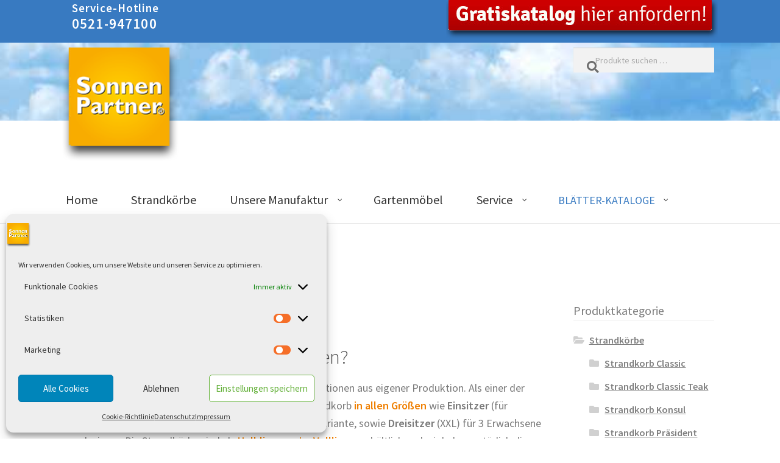

--- FILE ---
content_type: text/html; charset=UTF-8
request_url: https://sonnenpartner.de/produkte/?product_cat=strandkoerbe&source_id=19&source_tax=product_cat&filter_geflecht=anthrazit
body_size: 40567
content:
<!doctype html>
<html lang="de">
<head>
<meta charset="UTF-8">
<meta name="viewport" content="width=device-width, initial-scale=1">
<link rel="profile" href="http://gmpg.org/xfn/11">
<link rel="pingback" href="https://sonnenpartner.de/xmlrpc.php">

<meta name='robots' content='index, follow, max-image-preview:large, max-snippet:-1, max-video-preview:-1' />
<meta name="dlm-version" content="5.1.6">
<!-- Google Tag Manager for WordPress by gtm4wp.com -->
<script data-cfasync="false" data-pagespeed-no-defer>
	var gtm4wp_datalayer_name = "dataLayer";
	var dataLayer = dataLayer || [];
</script>
<!-- End Google Tag Manager for WordPress by gtm4wp.com -->
	<!-- This site is optimized with the Yoast SEO plugin v26.7 - https://yoast.com/wordpress/plugins/seo/ -->
	<title>Produkte - SonnenPartner</title>
	<link rel="canonical" href="https://sonnenpartner.de/produkte/" />
	<link rel="next" href="https://sonnenpartner.de/produkte/page/2/" />
	<meta property="og:locale" content="de_DE" />
	<meta property="og:type" content="article" />
	<meta property="og:title" content="Produkte - SonnenPartner" />
	<meta property="og:url" content="https://sonnenpartner.de/produkte/" />
	<meta property="og:site_name" content="SonnenPartner" />
	<meta property="article:modified_time" content="2018-05-08T10:47:50+00:00" />
	<meta name="twitter:card" content="summary_large_image" />
	<script type="application/ld+json" class="yoast-schema-graph">{"@context":"https://schema.org","@graph":[{"@type":"WebPage","@id":"https://sonnenpartner.de/produkte/","url":"https://sonnenpartner.de/produkte/","name":"Produkte - SonnenPartner","isPartOf":{"@id":"https://sonnenpartner.de/#website"},"primaryImageOfPage":{"@id":"https://sonnenpartner.de/produkte/#primaryimage"},"image":{"@id":"https://sonnenpartner.de/produkte/#primaryimage"},"thumbnailUrl":"https://sonnenpartner.de/wp-content/uploads/2025/10/strandkorb-rustikal-250-basic-210.webp","datePublished":"2018-04-24T15:26:59+00:00","dateModified":"2018-05-08T10:47:50+00:00","breadcrumb":{"@id":"https://sonnenpartner.de/produkte/#breadcrumb"},"inLanguage":"de","potentialAction":[{"@type":"ReadAction","target":["https://sonnenpartner.de/produkte/"]}]},{"@type":"ImageObject","inLanguage":"de","@id":"https://sonnenpartner.de/produkte/#primaryimage","url":"https://sonnenpartner.de/wp-content/uploads/2025/10/strandkorb-rustikal-250-basic-210.webp","contentUrl":"https://sonnenpartner.de/wp-content/uploads/2025/10/strandkorb-rustikal-250-basic-210.webp","width":800,"height":800,"caption":"Strandkorb Rustikal 250 Basic, 2-Sitzer, Halblieger, PVC-Stoff 210, PVC- Kunststoffgeflecht anthrazit"},{"@type":"BreadcrumbList","@id":"https://sonnenpartner.de/produkte/#breadcrumb","itemListElement":[{"@type":"ListItem","position":1,"name":"Startseite","item":"https://sonnenpartner.de/"},{"@type":"ListItem","position":2,"name":"Produkte"}]},{"@type":"WebSite","@id":"https://sonnenpartner.de/#website","url":"https://sonnenpartner.de/","name":"SonnenPartner","description":"Strandkörbe - Gartenmöbel - Hütten-Lounges","publisher":{"@id":"https://sonnenpartner.de/#organization"},"potentialAction":[{"@type":"SearchAction","target":{"@type":"EntryPoint","urlTemplate":"https://sonnenpartner.de/?s={search_term_string}"},"query-input":{"@type":"PropertyValueSpecification","valueRequired":true,"valueName":"search_term_string"}}],"inLanguage":"de"},{"@type":"Organization","@id":"https://sonnenpartner.de/#organization","name":"SonnenPartner","url":"https://sonnenpartner.de/","logo":{"@type":"ImageObject","inLanguage":"de","@id":"https://sonnenpartner.de/#/schema/logo/image/","url":"https://sonnenpartner.de/wp-content/uploads/2018/09/sonnenpartner-logo.jpg","contentUrl":"https://sonnenpartner.de/wp-content/uploads/2018/09/sonnenpartner-logo.jpg","width":512,"height":512,"caption":"SonnenPartner"},"image":{"@id":"https://sonnenpartner.de/#/schema/logo/image/"}}]}</script>
	<!-- / Yoast SEO plugin. -->



<link rel="alternate" type="application/rss+xml" title="SonnenPartner &raquo; Feed" href="https://sonnenpartner.de/feed/" />
<link rel="alternate" type="application/rss+xml" title="SonnenPartner &raquo; Kommentar-Feed" href="https://sonnenpartner.de/comments/feed/" />
<link rel="alternate" type="application/rss+xml" title="SonnenPartner &raquo; Produkte-Feed" href="https://sonnenpartner.de/produkte/feed/" />
<style id='wp-img-auto-sizes-contain-inline-css'>
img:is([sizes=auto i],[sizes^="auto," i]){contain-intrinsic-size:3000px 1500px}
/*# sourceURL=wp-img-auto-sizes-contain-inline-css */
</style>
<link rel='stylesheet' id='font-awesome-css' href='https://sonnenpartner.de/wp-content/plugins/advanced-product-labels-for-woocommerce/berocket/assets/css/font-awesome.min.css?ver=6.9' media='all' />
<style id='font-awesome-inline-css'>
[data-font="FontAwesome"]:before {font-family: 'FontAwesome' !important;content: attr(data-icon) !important;speak: none !important;font-weight: normal !important;font-variant: normal !important;text-transform: none !important;line-height: 1 !important;font-style: normal !important;-webkit-font-smoothing: antialiased !important;-moz-osx-font-smoothing: grayscale !important;}
/*# sourceURL=font-awesome-inline-css */
</style>
<link rel='stylesheet' id='berocket_products_label_style-css' href='https://sonnenpartner.de/wp-content/plugins/advanced-product-labels-for-woocommerce/css/frontend.css?ver=3.3.3.1' media='all' />
<style id='berocket_products_label_style-inline-css'>

        .berocket_better_labels:before,
        .berocket_better_labels:after {
            clear: both;
            content: " ";
            display: block;
        }
        .berocket_better_labels.berocket_better_labels_image {
            position: absolute!important;
            top: 0px!important;
            bottom: 0px!important;
            left: 0px!important;
            right: 0px!important;
            pointer-events: none;
        }
        .berocket_better_labels.berocket_better_labels_image * {
            pointer-events: none;
        }
        .berocket_better_labels.berocket_better_labels_image img,
        .berocket_better_labels.berocket_better_labels_image .fa,
        .berocket_better_labels.berocket_better_labels_image .berocket_color_label,
        .berocket_better_labels.berocket_better_labels_image .berocket_image_background,
        .berocket_better_labels .berocket_better_labels_line .br_alabel,
        .berocket_better_labels .berocket_better_labels_line .br_alabel span {
            pointer-events: all;
        }
        .berocket_better_labels .berocket_color_label,
        .br_alabel .berocket_color_label {
            width: 100%;
            height: 100%;
            display: block;
        }
        .berocket_better_labels .berocket_better_labels_position_left {
            text-align:left;
            float: left;
            clear: left;
        }
        .berocket_better_labels .berocket_better_labels_position_center {
            text-align:center;
        }
        .berocket_better_labels .berocket_better_labels_position_right {
            text-align:right;
            float: right;
            clear: right;
        }
        .berocket_better_labels.berocket_better_labels_label {
            clear: both
        }
        .berocket_better_labels .berocket_better_labels_line {
            line-height: 1px;
        }
        .berocket_better_labels.berocket_better_labels_label .berocket_better_labels_line {
            clear: none;
        }
        .berocket_better_labels .berocket_better_labels_position_left .berocket_better_labels_line {
            clear: left;
        }
        .berocket_better_labels .berocket_better_labels_position_right .berocket_better_labels_line {
            clear: right;
        }
        .berocket_better_labels .berocket_better_labels_line .br_alabel {
            display: inline-block;
            position: relative;
            top: 0!important;
            left: 0!important;
            right: 0!important;
            line-height: 1px;
        }.berocket_better_labels .berocket_better_labels_position {
                display: flex;
                flex-direction: column;
            }
            .berocket_better_labels .berocket_better_labels_position.berocket_better_labels_position_left {
                align-items: start;
            }
            .berocket_better_labels .berocket_better_labels_position.berocket_better_labels_position_right {
                align-items: end;
            }
            .rtl .berocket_better_labels .berocket_better_labels_position.berocket_better_labels_position_left {
                align-items: end;
            }
            .rtl .berocket_better_labels .berocket_better_labels_position.berocket_better_labels_position_right {
                align-items: start;
            }
            .berocket_better_labels .berocket_better_labels_position.berocket_better_labels_position_center {
                align-items: center;
            }
            .berocket_better_labels .berocket_better_labels_position .berocket_better_labels_inline {
                display: flex;
                align-items: start;
            }
/*# sourceURL=berocket_products_label_style-inline-css */
</style>
<link rel='stylesheet' id='storefront-top-bar-css' href='https://sonnenpartner.de/wp-content/plugins/storefront-top-bar/assets/css/storefront-top-bar.css?ver=6.9' media='all' />
<link rel='stylesheet' id='wp-block-library-css' href='https://sonnenpartner.de/wp-includes/css/dist/block-library/style.min.css?ver=6.9' media='all' />
<style id='wp-block-library-theme-inline-css'>
.wp-block-audio :where(figcaption){color:#555;font-size:13px;text-align:center}.is-dark-theme .wp-block-audio :where(figcaption){color:#ffffffa6}.wp-block-audio{margin:0 0 1em}.wp-block-code{border:1px solid #ccc;border-radius:4px;font-family:Menlo,Consolas,monaco,monospace;padding:.8em 1em}.wp-block-embed :where(figcaption){color:#555;font-size:13px;text-align:center}.is-dark-theme .wp-block-embed :where(figcaption){color:#ffffffa6}.wp-block-embed{margin:0 0 1em}.blocks-gallery-caption{color:#555;font-size:13px;text-align:center}.is-dark-theme .blocks-gallery-caption{color:#ffffffa6}:root :where(.wp-block-image figcaption){color:#555;font-size:13px;text-align:center}.is-dark-theme :root :where(.wp-block-image figcaption){color:#ffffffa6}.wp-block-image{margin:0 0 1em}.wp-block-pullquote{border-bottom:4px solid;border-top:4px solid;color:currentColor;margin-bottom:1.75em}.wp-block-pullquote :where(cite),.wp-block-pullquote :where(footer),.wp-block-pullquote__citation{color:currentColor;font-size:.8125em;font-style:normal;text-transform:uppercase}.wp-block-quote{border-left:.25em solid;margin:0 0 1.75em;padding-left:1em}.wp-block-quote cite,.wp-block-quote footer{color:currentColor;font-size:.8125em;font-style:normal;position:relative}.wp-block-quote:where(.has-text-align-right){border-left:none;border-right:.25em solid;padding-left:0;padding-right:1em}.wp-block-quote:where(.has-text-align-center){border:none;padding-left:0}.wp-block-quote.is-large,.wp-block-quote.is-style-large,.wp-block-quote:where(.is-style-plain){border:none}.wp-block-search .wp-block-search__label{font-weight:700}.wp-block-search__button{border:1px solid #ccc;padding:.375em .625em}:where(.wp-block-group.has-background){padding:1.25em 2.375em}.wp-block-separator.has-css-opacity{opacity:.4}.wp-block-separator{border:none;border-bottom:2px solid;margin-left:auto;margin-right:auto}.wp-block-separator.has-alpha-channel-opacity{opacity:1}.wp-block-separator:not(.is-style-wide):not(.is-style-dots){width:100px}.wp-block-separator.has-background:not(.is-style-dots){border-bottom:none;height:1px}.wp-block-separator.has-background:not(.is-style-wide):not(.is-style-dots){height:2px}.wp-block-table{margin:0 0 1em}.wp-block-table td,.wp-block-table th{word-break:normal}.wp-block-table :where(figcaption){color:#555;font-size:13px;text-align:center}.is-dark-theme .wp-block-table :where(figcaption){color:#ffffffa6}.wp-block-video :where(figcaption){color:#555;font-size:13px;text-align:center}.is-dark-theme .wp-block-video :where(figcaption){color:#ffffffa6}.wp-block-video{margin:0 0 1em}:root :where(.wp-block-template-part.has-background){margin-bottom:0;margin-top:0;padding:1.25em 2.375em}
/*# sourceURL=/wp-includes/css/dist/block-library/theme.min.css */
</style>
<style id='classic-theme-styles-inline-css'>
/*! This file is auto-generated */
.wp-block-button__link{color:#fff;background-color:#32373c;border-radius:9999px;box-shadow:none;text-decoration:none;padding:calc(.667em + 2px) calc(1.333em + 2px);font-size:1.125em}.wp-block-file__button{background:#32373c;color:#fff;text-decoration:none}
/*# sourceURL=/wp-includes/css/classic-themes.min.css */
</style>
<link rel='stylesheet' id='wpzoom-social-icons-block-style-css' href='https://sonnenpartner.de/wp-content/plugins/social-icons-widget-by-wpzoom/block/dist/style-wpzoom-social-icons.css?ver=4.5.3' media='all' />
<link rel='stylesheet' id='wp-components-css' href='https://sonnenpartner.de/wp-includes/css/dist/components/style.min.css?ver=6.9' media='all' />
<link rel='stylesheet' id='wp-preferences-css' href='https://sonnenpartner.de/wp-includes/css/dist/preferences/style.min.css?ver=6.9' media='all' />
<link rel='stylesheet' id='wp-block-editor-css' href='https://sonnenpartner.de/wp-includes/css/dist/block-editor/style.min.css?ver=6.9' media='all' />
<link rel='stylesheet' id='popup-maker-block-library-style-css' href='https://sonnenpartner.de/wp-content/plugins/popup-maker/dist/packages/block-library-style.css?ver=dbea705cfafe089d65f1' media='all' />
<link rel='stylesheet' id='yith-wcan-shortcodes-css' href='https://sonnenpartner.de/wp-content/plugins/yith-woocommerce-ajax-navigation/assets/css/shortcodes.css?ver=5.16.0' media='all' />
<style id='yith-wcan-shortcodes-inline-css'>
:root{
	--yith-wcan-filters_colors_titles: #434343;
	--yith-wcan-filters_colors_background: #FFFFFF;
	--yith-wcan-filters_colors_accent: #A7144C;
	--yith-wcan-filters_colors_accent_r: 167;
	--yith-wcan-filters_colors_accent_g: 20;
	--yith-wcan-filters_colors_accent_b: 76;
	--yith-wcan-color_swatches_border_radius: 100%;
	--yith-wcan-color_swatches_size: 30px;
	--yith-wcan-labels_style_background: #FFFFFF;
	--yith-wcan-labels_style_background_hover: #A7144C;
	--yith-wcan-labels_style_background_active: #A7144C;
	--yith-wcan-labels_style_text: #434343;
	--yith-wcan-labels_style_text_hover: #FFFFFF;
	--yith-wcan-labels_style_text_active: #FFFFFF;
	--yith-wcan-anchors_style_text: #434343;
	--yith-wcan-anchors_style_text_hover: #A7144C;
	--yith-wcan-anchors_style_text_active: #A7144C;
}
/*# sourceURL=yith-wcan-shortcodes-inline-css */
</style>
<link rel='stylesheet' id='storefront-gutenberg-blocks-css' href='https://sonnenpartner.de/wp-content/themes/storefront/assets/css/base/gutenberg-blocks.css?ver=4.6.2' media='all' />
<style id='storefront-gutenberg-blocks-inline-css'>

				.wp-block-button__link:not(.has-text-color) {
					color: #333333;
				}

				.wp-block-button__link:not(.has-text-color):hover,
				.wp-block-button__link:not(.has-text-color):focus,
				.wp-block-button__link:not(.has-text-color):active {
					color: #333333;
				}

				.wp-block-button__link:not(.has-background) {
					background-color: #eeeeee;
				}

				.wp-block-button__link:not(.has-background):hover,
				.wp-block-button__link:not(.has-background):focus,
				.wp-block-button__link:not(.has-background):active {
					border-color: #d5d5d5;
					background-color: #d5d5d5;
				}

				.wc-block-grid__products .wc-block-grid__product .wp-block-button__link {
					background-color: #eeeeee;
					border-color: #eeeeee;
					color: #333333;
				}

				.wp-block-quote footer,
				.wp-block-quote cite,
				.wp-block-quote__citation {
					color: #7a7a7a;
				}

				.wp-block-pullquote cite,
				.wp-block-pullquote footer,
				.wp-block-pullquote__citation {
					color: #7a7a7a;
				}

				.wp-block-image figcaption {
					color: #7a7a7a;
				}

				.wp-block-separator.is-style-dots::before {
					color: #505050;
				}

				.wp-block-file a.wp-block-file__button {
					color: #333333;
					background-color: #eeeeee;
					border-color: #eeeeee;
				}

				.wp-block-file a.wp-block-file__button:hover,
				.wp-block-file a.wp-block-file__button:focus,
				.wp-block-file a.wp-block-file__button:active {
					color: #333333;
					background-color: #d5d5d5;
				}

				.wp-block-code,
				.wp-block-preformatted pre {
					color: #7a7a7a;
				}

				.wp-block-table:not( .has-background ):not( .is-style-stripes ) tbody tr:nth-child(2n) td {
					background-color: #fdfdfd;
				}

				.wp-block-cover .wp-block-cover__inner-container h1:not(.has-text-color),
				.wp-block-cover .wp-block-cover__inner-container h2:not(.has-text-color),
				.wp-block-cover .wp-block-cover__inner-container h3:not(.has-text-color),
				.wp-block-cover .wp-block-cover__inner-container h4:not(.has-text-color),
				.wp-block-cover .wp-block-cover__inner-container h5:not(.has-text-color),
				.wp-block-cover .wp-block-cover__inner-container h6:not(.has-text-color) {
					color: #000000;
				}

				div.wc-block-components-price-slider__range-input-progress,
				.rtl .wc-block-components-price-slider__range-input-progress {
					--range-color: #ef7f01;
				}

				/* Target only IE11 */
				@media all and (-ms-high-contrast: none), (-ms-high-contrast: active) {
					.wc-block-components-price-slider__range-input-progress {
						background: #ef7f01;
					}
				}

				.wc-block-components-button:not(.is-link) {
					background-color: #333333;
					color: #ffffff;
				}

				.wc-block-components-button:not(.is-link):hover,
				.wc-block-components-button:not(.is-link):focus,
				.wc-block-components-button:not(.is-link):active {
					background-color: #1a1a1a;
					color: #ffffff;
				}

				.wc-block-components-button:not(.is-link):disabled {
					background-color: #333333;
					color: #ffffff;
				}

				.wc-block-cart__submit-container {
					background-color: #ffffff;
				}

				.wc-block-cart__submit-container::before {
					color: rgba(220,220,220,0.5);
				}

				.wc-block-components-order-summary-item__quantity {
					background-color: #ffffff;
					border-color: #7a7a7a;
					box-shadow: 0 0 0 2px #ffffff;
					color: #7a7a7a;
				}
			
/*# sourceURL=storefront-gutenberg-blocks-inline-css */
</style>
<style id='global-styles-inline-css'>
:root{--wp--preset--aspect-ratio--square: 1;--wp--preset--aspect-ratio--4-3: 4/3;--wp--preset--aspect-ratio--3-4: 3/4;--wp--preset--aspect-ratio--3-2: 3/2;--wp--preset--aspect-ratio--2-3: 2/3;--wp--preset--aspect-ratio--16-9: 16/9;--wp--preset--aspect-ratio--9-16: 9/16;--wp--preset--color--black: #000000;--wp--preset--color--cyan-bluish-gray: #abb8c3;--wp--preset--color--white: #ffffff;--wp--preset--color--pale-pink: #f78da7;--wp--preset--color--vivid-red: #cf2e2e;--wp--preset--color--luminous-vivid-orange: #ff6900;--wp--preset--color--luminous-vivid-amber: #fcb900;--wp--preset--color--light-green-cyan: #7bdcb5;--wp--preset--color--vivid-green-cyan: #00d084;--wp--preset--color--pale-cyan-blue: #8ed1fc;--wp--preset--color--vivid-cyan-blue: #0693e3;--wp--preset--color--vivid-purple: #9b51e0;--wp--preset--gradient--vivid-cyan-blue-to-vivid-purple: linear-gradient(135deg,rgb(6,147,227) 0%,rgb(155,81,224) 100%);--wp--preset--gradient--light-green-cyan-to-vivid-green-cyan: linear-gradient(135deg,rgb(122,220,180) 0%,rgb(0,208,130) 100%);--wp--preset--gradient--luminous-vivid-amber-to-luminous-vivid-orange: linear-gradient(135deg,rgb(252,185,0) 0%,rgb(255,105,0) 100%);--wp--preset--gradient--luminous-vivid-orange-to-vivid-red: linear-gradient(135deg,rgb(255,105,0) 0%,rgb(207,46,46) 100%);--wp--preset--gradient--very-light-gray-to-cyan-bluish-gray: linear-gradient(135deg,rgb(238,238,238) 0%,rgb(169,184,195) 100%);--wp--preset--gradient--cool-to-warm-spectrum: linear-gradient(135deg,rgb(74,234,220) 0%,rgb(151,120,209) 20%,rgb(207,42,186) 40%,rgb(238,44,130) 60%,rgb(251,105,98) 80%,rgb(254,248,76) 100%);--wp--preset--gradient--blush-light-purple: linear-gradient(135deg,rgb(255,206,236) 0%,rgb(152,150,240) 100%);--wp--preset--gradient--blush-bordeaux: linear-gradient(135deg,rgb(254,205,165) 0%,rgb(254,45,45) 50%,rgb(107,0,62) 100%);--wp--preset--gradient--luminous-dusk: linear-gradient(135deg,rgb(255,203,112) 0%,rgb(199,81,192) 50%,rgb(65,88,208) 100%);--wp--preset--gradient--pale-ocean: linear-gradient(135deg,rgb(255,245,203) 0%,rgb(182,227,212) 50%,rgb(51,167,181) 100%);--wp--preset--gradient--electric-grass: linear-gradient(135deg,rgb(202,248,128) 0%,rgb(113,206,126) 100%);--wp--preset--gradient--midnight: linear-gradient(135deg,rgb(2,3,129) 0%,rgb(40,116,252) 100%);--wp--preset--font-size--small: 14px;--wp--preset--font-size--medium: 23px;--wp--preset--font-size--large: 26px;--wp--preset--font-size--x-large: 42px;--wp--preset--font-size--normal: 16px;--wp--preset--font-size--huge: 37px;--wp--preset--spacing--20: 0.44rem;--wp--preset--spacing--30: 0.67rem;--wp--preset--spacing--40: 1rem;--wp--preset--spacing--50: 1.5rem;--wp--preset--spacing--60: 2.25rem;--wp--preset--spacing--70: 3.38rem;--wp--preset--spacing--80: 5.06rem;--wp--preset--shadow--natural: 6px 6px 9px rgba(0, 0, 0, 0.2);--wp--preset--shadow--deep: 12px 12px 50px rgba(0, 0, 0, 0.4);--wp--preset--shadow--sharp: 6px 6px 0px rgba(0, 0, 0, 0.2);--wp--preset--shadow--outlined: 6px 6px 0px -3px rgb(255, 255, 255), 6px 6px rgb(0, 0, 0);--wp--preset--shadow--crisp: 6px 6px 0px rgb(0, 0, 0);}:root :where(.is-layout-flow) > :first-child{margin-block-start: 0;}:root :where(.is-layout-flow) > :last-child{margin-block-end: 0;}:root :where(.is-layout-flow) > *{margin-block-start: 24px;margin-block-end: 0;}:root :where(.is-layout-constrained) > :first-child{margin-block-start: 0;}:root :where(.is-layout-constrained) > :last-child{margin-block-end: 0;}:root :where(.is-layout-constrained) > *{margin-block-start: 24px;margin-block-end: 0;}:root :where(.is-layout-flex){gap: 24px;}:root :where(.is-layout-grid){gap: 24px;}body .is-layout-flex{display: flex;}.is-layout-flex{flex-wrap: wrap;align-items: center;}.is-layout-flex > :is(*, div){margin: 0;}body .is-layout-grid{display: grid;}.is-layout-grid > :is(*, div){margin: 0;}.has-black-color{color: var(--wp--preset--color--black) !important;}.has-cyan-bluish-gray-color{color: var(--wp--preset--color--cyan-bluish-gray) !important;}.has-white-color{color: var(--wp--preset--color--white) !important;}.has-pale-pink-color{color: var(--wp--preset--color--pale-pink) !important;}.has-vivid-red-color{color: var(--wp--preset--color--vivid-red) !important;}.has-luminous-vivid-orange-color{color: var(--wp--preset--color--luminous-vivid-orange) !important;}.has-luminous-vivid-amber-color{color: var(--wp--preset--color--luminous-vivid-amber) !important;}.has-light-green-cyan-color{color: var(--wp--preset--color--light-green-cyan) !important;}.has-vivid-green-cyan-color{color: var(--wp--preset--color--vivid-green-cyan) !important;}.has-pale-cyan-blue-color{color: var(--wp--preset--color--pale-cyan-blue) !important;}.has-vivid-cyan-blue-color{color: var(--wp--preset--color--vivid-cyan-blue) !important;}.has-vivid-purple-color{color: var(--wp--preset--color--vivid-purple) !important;}.has-black-background-color{background-color: var(--wp--preset--color--black) !important;}.has-cyan-bluish-gray-background-color{background-color: var(--wp--preset--color--cyan-bluish-gray) !important;}.has-white-background-color{background-color: var(--wp--preset--color--white) !important;}.has-pale-pink-background-color{background-color: var(--wp--preset--color--pale-pink) !important;}.has-vivid-red-background-color{background-color: var(--wp--preset--color--vivid-red) !important;}.has-luminous-vivid-orange-background-color{background-color: var(--wp--preset--color--luminous-vivid-orange) !important;}.has-luminous-vivid-amber-background-color{background-color: var(--wp--preset--color--luminous-vivid-amber) !important;}.has-light-green-cyan-background-color{background-color: var(--wp--preset--color--light-green-cyan) !important;}.has-vivid-green-cyan-background-color{background-color: var(--wp--preset--color--vivid-green-cyan) !important;}.has-pale-cyan-blue-background-color{background-color: var(--wp--preset--color--pale-cyan-blue) !important;}.has-vivid-cyan-blue-background-color{background-color: var(--wp--preset--color--vivid-cyan-blue) !important;}.has-vivid-purple-background-color{background-color: var(--wp--preset--color--vivid-purple) !important;}.has-black-border-color{border-color: var(--wp--preset--color--black) !important;}.has-cyan-bluish-gray-border-color{border-color: var(--wp--preset--color--cyan-bluish-gray) !important;}.has-white-border-color{border-color: var(--wp--preset--color--white) !important;}.has-pale-pink-border-color{border-color: var(--wp--preset--color--pale-pink) !important;}.has-vivid-red-border-color{border-color: var(--wp--preset--color--vivid-red) !important;}.has-luminous-vivid-orange-border-color{border-color: var(--wp--preset--color--luminous-vivid-orange) !important;}.has-luminous-vivid-amber-border-color{border-color: var(--wp--preset--color--luminous-vivid-amber) !important;}.has-light-green-cyan-border-color{border-color: var(--wp--preset--color--light-green-cyan) !important;}.has-vivid-green-cyan-border-color{border-color: var(--wp--preset--color--vivid-green-cyan) !important;}.has-pale-cyan-blue-border-color{border-color: var(--wp--preset--color--pale-cyan-blue) !important;}.has-vivid-cyan-blue-border-color{border-color: var(--wp--preset--color--vivid-cyan-blue) !important;}.has-vivid-purple-border-color{border-color: var(--wp--preset--color--vivid-purple) !important;}.has-vivid-cyan-blue-to-vivid-purple-gradient-background{background: var(--wp--preset--gradient--vivid-cyan-blue-to-vivid-purple) !important;}.has-light-green-cyan-to-vivid-green-cyan-gradient-background{background: var(--wp--preset--gradient--light-green-cyan-to-vivid-green-cyan) !important;}.has-luminous-vivid-amber-to-luminous-vivid-orange-gradient-background{background: var(--wp--preset--gradient--luminous-vivid-amber-to-luminous-vivid-orange) !important;}.has-luminous-vivid-orange-to-vivid-red-gradient-background{background: var(--wp--preset--gradient--luminous-vivid-orange-to-vivid-red) !important;}.has-very-light-gray-to-cyan-bluish-gray-gradient-background{background: var(--wp--preset--gradient--very-light-gray-to-cyan-bluish-gray) !important;}.has-cool-to-warm-spectrum-gradient-background{background: var(--wp--preset--gradient--cool-to-warm-spectrum) !important;}.has-blush-light-purple-gradient-background{background: var(--wp--preset--gradient--blush-light-purple) !important;}.has-blush-bordeaux-gradient-background{background: var(--wp--preset--gradient--blush-bordeaux) !important;}.has-luminous-dusk-gradient-background{background: var(--wp--preset--gradient--luminous-dusk) !important;}.has-pale-ocean-gradient-background{background: var(--wp--preset--gradient--pale-ocean) !important;}.has-electric-grass-gradient-background{background: var(--wp--preset--gradient--electric-grass) !important;}.has-midnight-gradient-background{background: var(--wp--preset--gradient--midnight) !important;}.has-small-font-size{font-size: var(--wp--preset--font-size--small) !important;}.has-medium-font-size{font-size: var(--wp--preset--font-size--medium) !important;}.has-large-font-size{font-size: var(--wp--preset--font-size--large) !important;}.has-x-large-font-size{font-size: var(--wp--preset--font-size--x-large) !important;}
:root :where(.wp-block-pullquote){font-size: 1.5em;line-height: 1.6;}
/*# sourceURL=global-styles-inline-css */
</style>
<link rel='stylesheet' id='contact-form-7-css' href='https://sonnenpartner.de/wp-content/plugins/contact-form-7/includes/css/styles.css?ver=6.1.4' media='all' />
<link rel='stylesheet' id='swpm.common-css' href='https://sonnenpartner.de/wp-content/plugins/simple-membership/css/swpm.common.css?ver=4.6.9' media='all' />
<link rel='stylesheet' id='spacexchimp_p008-font-awesome-css-frontend-css' href='https://sonnenpartner.de/wp-content/plugins/simple-scroll-to-top-button/inc/lib/font-awesome/css/font-awesome.css?ver=4.46' media='screen' />
<link rel='stylesheet' id='spacexchimp_p008-frontend-css-css' href='https://sonnenpartner.de/wp-content/plugins/simple-scroll-to-top-button/inc/css/frontend.css?ver=4.46' media='all' />
<style id='spacexchimp_p008-frontend-css-inline-css'>

                    #ssttbutton {
                        font-size: 16px;
                    }
                    .ssttbutton-background {
                        color: #bb0000;
                    }
                    .ssttbutton-symbol {
                        color: #fff;
                    }
                  
/*# sourceURL=spacexchimp_p008-frontend-css-inline-css */
</style>
<style id='woocommerce-inline-inline-css'>
.woocommerce form .form-row .required { visibility: visible; }
/*# sourceURL=woocommerce-inline-inline-css */
</style>
<link rel='stylesheet' id='cmplz-general-css' href='https://sonnenpartner.de/wp-content/plugins/complianz-gdpr/assets/css/cookieblocker.min.css?ver=1767627287' media='all' />
<link rel='stylesheet' id='eae-css-css' href='https://sonnenpartner.de/wp-content/plugins/addon-elements-for-elementor-page-builder/assets/css/eae.min.css?ver=1.14.4' media='all' />
<link rel='stylesheet' id='eae-peel-css-css' href='https://sonnenpartner.de/wp-content/plugins/addon-elements-for-elementor-page-builder/assets/lib/peel/peel.css?ver=1.14.4' media='all' />
<link rel='stylesheet' id='yith-wcan-frontend-css' href='https://sonnenpartner.de/wp-content/plugins/yith-woocommerce-ajax-navigation/assets/css/frontend.css?ver=5.16.0' media='all' />
<link rel='stylesheet' id='ywctm-frontend-css' href='https://sonnenpartner.de/wp-content/plugins/yith-woocommerce-catalog-mode/assets/css/frontend.min.css?ver=2.51.0' media='all' />
<style id='ywctm-frontend-inline-css'>
.widget.woocommerce.widget_shopping_cart, .site-header-cart.menu{display: none !important}
/*# sourceURL=ywctm-frontend-inline-css */
</style>
<link rel='stylesheet' id='storefront-style-css' href='https://sonnenpartner.de/wp-content/themes/storefront/style.css?ver=4.6.2' media='all' />
<style id='storefront-style-inline-css'>

			.main-navigation ul li a,
			.site-title a,
			ul.menu li a,
			.site-branding h1 a,
			button.menu-toggle,
			button.menu-toggle:hover,
			.handheld-navigation .dropdown-toggle {
				color: #333333;
			}

			button.menu-toggle,
			button.menu-toggle:hover {
				border-color: #333333;
			}

			.main-navigation ul li a:hover,
			.main-navigation ul li:hover > a,
			.site-title a:hover,
			.site-header ul.menu li.current-menu-item > a {
				color: #747474;
			}

			table:not( .has-background ) th {
				background-color: #f8f8f8;
			}

			table:not( .has-background ) tbody td {
				background-color: #fdfdfd;
			}

			table:not( .has-background ) tbody tr:nth-child(2n) td,
			fieldset,
			fieldset legend {
				background-color: #fbfbfb;
			}

			.site-header,
			.secondary-navigation ul ul,
			.main-navigation ul.menu > li.menu-item-has-children:after,
			.secondary-navigation ul.menu ul,
			.storefront-handheld-footer-bar,
			.storefront-handheld-footer-bar ul li > a,
			.storefront-handheld-footer-bar ul li.search .site-search,
			button.menu-toggle,
			button.menu-toggle:hover {
				background-color: #ffffff;
			}

			p.site-description,
			.site-header,
			.storefront-handheld-footer-bar {
				color: #404040;
			}

			button.menu-toggle:after,
			button.menu-toggle:before,
			button.menu-toggle span:before {
				background-color: #333333;
			}

			h1, h2, h3, h4, h5, h6, .wc-block-grid__product-title {
				color: #505050;
			}

			.widget h1 {
				border-bottom-color: #505050;
			}

			body,
			.secondary-navigation a {
				color: #7a7a7a;
			}

			.widget-area .widget a,
			.hentry .entry-header .posted-on a,
			.hentry .entry-header .post-author a,
			.hentry .entry-header .post-comments a,
			.hentry .entry-header .byline a {
				color: #7f7f7f;
			}

			a {
				color: #ef7f01;
			}

			a:focus,
			button:focus,
			.button.alt:focus,
			input:focus,
			textarea:focus,
			input[type="button"]:focus,
			input[type="reset"]:focus,
			input[type="submit"]:focus,
			input[type="email"]:focus,
			input[type="tel"]:focus,
			input[type="url"]:focus,
			input[type="password"]:focus,
			input[type="search"]:focus {
				outline-color: #ef7f01;
			}

			button, input[type="button"], input[type="reset"], input[type="submit"], .button, .widget a.button {
				background-color: #eeeeee;
				border-color: #eeeeee;
				color: #333333;
			}

			button:hover, input[type="button"]:hover, input[type="reset"]:hover, input[type="submit"]:hover, .button:hover, .widget a.button:hover {
				background-color: #d5d5d5;
				border-color: #d5d5d5;
				color: #333333;
			}

			button.alt, input[type="button"].alt, input[type="reset"].alt, input[type="submit"].alt, .button.alt, .widget-area .widget a.button.alt {
				background-color: #333333;
				border-color: #333333;
				color: #ffffff;
			}

			button.alt:hover, input[type="button"].alt:hover, input[type="reset"].alt:hover, input[type="submit"].alt:hover, .button.alt:hover, .widget-area .widget a.button.alt:hover {
				background-color: #1a1a1a;
				border-color: #1a1a1a;
				color: #ffffff;
			}

			.pagination .page-numbers li .page-numbers.current {
				background-color: #e6e6e6;
				color: #707070;
			}

			#comments .comment-list .comment-content .comment-text {
				background-color: #f8f8f8;
			}

			.site-footer {
				background-color: #f0f0f0;
				color: #2b2b2b;
			}

			.site-footer a:not(.button):not(.components-button) {
				color: #2b2b2b;
			}

			.site-footer .storefront-handheld-footer-bar a:not(.button):not(.components-button) {
				color: #333333;
			}

			.site-footer h1, .site-footer h2, .site-footer h3, .site-footer h4, .site-footer h5, .site-footer h6, .site-footer .widget .widget-title, .site-footer .widget .widgettitle {
				color: #2b2b2b;
			}

			.page-template-template-homepage.has-post-thumbnail .type-page.has-post-thumbnail .entry-title {
				color: #000000;
			}

			.page-template-template-homepage.has-post-thumbnail .type-page.has-post-thumbnail .entry-content {
				color: #000000;
			}

			@media screen and ( min-width: 768px ) {
				.secondary-navigation ul.menu a:hover {
					color: #595959;
				}

				.secondary-navigation ul.menu a {
					color: #404040;
				}

				.main-navigation ul.menu ul.sub-menu,
				.main-navigation ul.nav-menu ul.children {
					background-color: #f0f0f0;
				}

				.site-header {
					border-bottom-color: #f0f0f0;
				}
			}
/*# sourceURL=storefront-style-inline-css */
</style>
<link rel='stylesheet' id='storefront-icons-css' href='https://sonnenpartner.de/wp-content/themes/storefront/assets/css/base/icons.css?ver=4.6.2' media='all' />
<link rel='stylesheet' id='storefront-fonts-css' href='//sonnenpartner.de/wp-content/uploads/omgf/storefront-fonts/storefront-fonts.css?ver=1664118309' media='all' />
<link rel='stylesheet' id='quadmenu-normalize-css' href='https://sonnenpartner.de/wp-content/plugins/quadmenu/assets/frontend/css/quadmenu-normalize.css?ver=3.3.2' media='all' />
<link rel='stylesheet' id='quadmenu-css' href='https://sonnenpartner.de/wp-content/plugins/quadmenu/build/frontend/style.css?ver=3.3.2' media='all' />
<link rel='stylesheet' id='quadmenu-locations-css' href='https://sonnenpartner.de/wp-content/uploads/storefront/quadmenu-locations.css?ver=1750682987' media='all' />
<link rel='stylesheet' id='fontawesome5-css' href='https://sonnenpartner.de/wp-content/plugins/quadmenu/assets/frontend/icons/fontawesome5/css/all.min.css?ver=6.9' media='all' />
<link rel='stylesheet' id='wpzoom-social-icons-socicon-css' href='https://sonnenpartner.de/wp-content/plugins/social-icons-widget-by-wpzoom/assets/css/wpzoom-socicon.css?ver=1767628745' media='all' />
<link rel='stylesheet' id='wpzoom-social-icons-genericons-css' href='https://sonnenpartner.de/wp-content/plugins/social-icons-widget-by-wpzoom/assets/css/genericons.css?ver=1767628745' media='all' />
<link rel='stylesheet' id='wpzoom-social-icons-academicons-css' href='https://sonnenpartner.de/wp-content/plugins/social-icons-widget-by-wpzoom/assets/css/academicons.min.css?ver=1767628745' media='all' />
<link rel='stylesheet' id='wpzoom-social-icons-font-awesome-3-css' href='https://sonnenpartner.de/wp-content/plugins/social-icons-widget-by-wpzoom/assets/css/font-awesome-3.min.css?ver=1767628745' media='all' />
<link rel='stylesheet' id='dashicons-css' href='https://sonnenpartner.de/wp-includes/css/dashicons.min.css?ver=6.9' media='all' />
<style id='dashicons-inline-css'>
[data-font="Dashicons"]:before {font-family: 'Dashicons' !important;content: attr(data-icon) !important;speak: none !important;font-weight: normal !important;font-variant: normal !important;text-transform: none !important;line-height: 1 !important;font-style: normal !important;-webkit-font-smoothing: antialiased !important;-moz-osx-font-smoothing: grayscale !important;}
/*# sourceURL=dashicons-inline-css */
</style>
<link rel='stylesheet' id='wpzoom-social-icons-styles-css' href='https://sonnenpartner.de/wp-content/plugins/social-icons-widget-by-wpzoom/assets/css/wpzoom-social-icons-styles.css?ver=1767628745' media='all' />
<link rel='stylesheet' id='woocommerce-gzd-layout-css' href='https://sonnenpartner.de/wp-content/plugins/woocommerce-germanized/build/static/layout-styles.css?ver=3.20.5' media='all' />
<style id='woocommerce-gzd-layout-inline-css'>
.woocommerce-checkout .shop_table { background-color: #eeeeee; } .product p.deposit-packaging-type { font-size: 1.25em !important; } p.woocommerce-shipping-destination { display: none; }
                .wc-gzd-nutri-score-value-a {
                    background: url(https://sonnenpartner.de/wp-content/plugins/woocommerce-germanized/assets/images/nutri-score-a.svg) no-repeat;
                }
                .wc-gzd-nutri-score-value-b {
                    background: url(https://sonnenpartner.de/wp-content/plugins/woocommerce-germanized/assets/images/nutri-score-b.svg) no-repeat;
                }
                .wc-gzd-nutri-score-value-c {
                    background: url(https://sonnenpartner.de/wp-content/plugins/woocommerce-germanized/assets/images/nutri-score-c.svg) no-repeat;
                }
                .wc-gzd-nutri-score-value-d {
                    background: url(https://sonnenpartner.de/wp-content/plugins/woocommerce-germanized/assets/images/nutri-score-d.svg) no-repeat;
                }
                .wc-gzd-nutri-score-value-e {
                    background: url(https://sonnenpartner.de/wp-content/plugins/woocommerce-germanized/assets/images/nutri-score-e.svg) no-repeat;
                }
            
/*# sourceURL=woocommerce-gzd-layout-inline-css */
</style>
<link rel='stylesheet' id='forget-about-shortcode-buttons-css' href='https://sonnenpartner.de/wp-content/plugins/forget-about-shortcode-buttons/public/css/button-styles.css?ver=2.1.3' media='all' />
<link rel='stylesheet' id='storefront-woocommerce-style-css' href='https://sonnenpartner.de/wp-content/themes/storefront/assets/css/woocommerce/woocommerce.css?ver=4.6.2' media='all' />
<style id='storefront-woocommerce-style-inline-css'>
@font-face {
				font-family: star;
				src: url(https://sonnenpartner.de/wp-content/plugins/woocommerce/assets/fonts/star.eot);
				src:
					url(https://sonnenpartner.de/wp-content/plugins/woocommerce/assets/fonts/star.eot?#iefix) format("embedded-opentype"),
					url(https://sonnenpartner.de/wp-content/plugins/woocommerce/assets/fonts/star.woff) format("woff"),
					url(https://sonnenpartner.de/wp-content/plugins/woocommerce/assets/fonts/star.ttf) format("truetype"),
					url(https://sonnenpartner.de/wp-content/plugins/woocommerce/assets/fonts/star.svg#star) format("svg");
				font-weight: 400;
				font-style: normal;
			}
			@font-face {
				font-family: WooCommerce;
				src: url(https://sonnenpartner.de/wp-content/plugins/woocommerce/assets/fonts/WooCommerce.eot);
				src:
					url(https://sonnenpartner.de/wp-content/plugins/woocommerce/assets/fonts/WooCommerce.eot?#iefix) format("embedded-opentype"),
					url(https://sonnenpartner.de/wp-content/plugins/woocommerce/assets/fonts/WooCommerce.woff) format("woff"),
					url(https://sonnenpartner.de/wp-content/plugins/woocommerce/assets/fonts/WooCommerce.ttf) format("truetype"),
					url(https://sonnenpartner.de/wp-content/plugins/woocommerce/assets/fonts/WooCommerce.svg#WooCommerce) format("svg");
				font-weight: 400;
				font-style: normal;
			}

			a.cart-contents,
			.site-header-cart .widget_shopping_cart a {
				color: #333333;
			}

			a.cart-contents:hover,
			.site-header-cart .widget_shopping_cart a:hover,
			.site-header-cart:hover > li > a {
				color: #747474;
			}

			table.cart td.product-remove,
			table.cart td.actions {
				border-top-color: #ffffff;
			}

			.storefront-handheld-footer-bar ul li.cart .count {
				background-color: #333333;
				color: #ffffff;
				border-color: #ffffff;
			}

			.woocommerce-tabs ul.tabs li.active a,
			ul.products li.product .price,
			.onsale,
			.wc-block-grid__product-onsale,
			.widget_search form:before,
			.widget_product_search form:before {
				color: #7a7a7a;
			}

			.woocommerce-breadcrumb a,
			a.woocommerce-review-link,
			.product_meta a {
				color: #7f7f7f;
			}

			.wc-block-grid__product-onsale,
			.onsale {
				border-color: #7a7a7a;
			}

			.star-rating span:before,
			.quantity .plus, .quantity .minus,
			p.stars a:hover:after,
			p.stars a:after,
			.star-rating span:before,
			#payment .payment_methods li input[type=radio]:first-child:checked+label:before {
				color: #ef7f01;
			}

			.widget_price_filter .ui-slider .ui-slider-range,
			.widget_price_filter .ui-slider .ui-slider-handle {
				background-color: #ef7f01;
			}

			.order_details {
				background-color: #f8f8f8;
			}

			.order_details > li {
				border-bottom: 1px dotted #e3e3e3;
			}

			.order_details:before,
			.order_details:after {
				background: -webkit-linear-gradient(transparent 0,transparent 0),-webkit-linear-gradient(135deg,#f8f8f8 33.33%,transparent 33.33%),-webkit-linear-gradient(45deg,#f8f8f8 33.33%,transparent 33.33%)
			}

			#order_review {
				background-color: #ffffff;
			}

			#payment .payment_methods > li .payment_box,
			#payment .place-order {
				background-color: #fafafa;
			}

			#payment .payment_methods > li:not(.woocommerce-notice) {
				background-color: #f5f5f5;
			}

			#payment .payment_methods > li:not(.woocommerce-notice):hover {
				background-color: #f0f0f0;
			}

			.woocommerce-pagination .page-numbers li .page-numbers.current {
				background-color: #e6e6e6;
				color: #707070;
			}

			.wc-block-grid__product-onsale,
			.onsale,
			.woocommerce-pagination .page-numbers li .page-numbers:not(.current) {
				color: #7a7a7a;
			}

			p.stars a:before,
			p.stars a:hover~a:before,
			p.stars.selected a.active~a:before {
				color: #7a7a7a;
			}

			p.stars.selected a.active:before,
			p.stars:hover a:before,
			p.stars.selected a:not(.active):before,
			p.stars.selected a.active:before {
				color: #ef7f01;
			}

			.single-product div.product .woocommerce-product-gallery .woocommerce-product-gallery__trigger {
				background-color: #eeeeee;
				color: #333333;
			}

			.single-product div.product .woocommerce-product-gallery .woocommerce-product-gallery__trigger:hover {
				background-color: #d5d5d5;
				border-color: #d5d5d5;
				color: #333333;
			}

			.button.added_to_cart:focus,
			.button.wc-forward:focus {
				outline-color: #ef7f01;
			}

			.added_to_cart,
			.site-header-cart .widget_shopping_cart a.button,
			.wc-block-grid__products .wc-block-grid__product .wp-block-button__link {
				background-color: #eeeeee;
				border-color: #eeeeee;
				color: #333333;
			}

			.added_to_cart:hover,
			.site-header-cart .widget_shopping_cart a.button:hover,
			.wc-block-grid__products .wc-block-grid__product .wp-block-button__link:hover {
				background-color: #d5d5d5;
				border-color: #d5d5d5;
				color: #333333;
			}

			.added_to_cart.alt, .added_to_cart, .widget a.button.checkout {
				background-color: #333333;
				border-color: #333333;
				color: #ffffff;
			}

			.added_to_cart.alt:hover, .added_to_cart:hover, .widget a.button.checkout:hover {
				background-color: #1a1a1a;
				border-color: #1a1a1a;
				color: #ffffff;
			}

			.button.loading {
				color: #eeeeee;
			}

			.button.loading:hover {
				background-color: #eeeeee;
			}

			.button.loading:after {
				color: #333333;
			}

			@media screen and ( min-width: 768px ) {
				.site-header-cart .widget_shopping_cart,
				.site-header .product_list_widget li .quantity {
					color: #404040;
				}

				.site-header-cart .widget_shopping_cart .buttons,
				.site-header-cart .widget_shopping_cart .total {
					background-color: #f5f5f5;
				}

				.site-header-cart .widget_shopping_cart {
					background-color: #f0f0f0;
				}
			}
				.storefront-product-pagination a {
					color: #7a7a7a;
					background-color: #ffffff;
				}
				.storefront-sticky-add-to-cart {
					color: #7a7a7a;
					background-color: #ffffff;
				}

				.storefront-sticky-add-to-cart a:not(.button) {
					color: #333333;
				}
/*# sourceURL=storefront-woocommerce-style-inline-css */
</style>
<link rel='stylesheet' id='storefront-woocommerce-brands-style-css' href='https://sonnenpartner.de/wp-content/themes/storefront/assets/css/woocommerce/extensions/brands.css?ver=4.6.2' media='all' />
<link rel='stylesheet' id='elementor-frontend-css' href='https://sonnenpartner.de/wp-content/plugins/elementor/assets/css/frontend.min.css?ver=3.34.1' media='all' />
<link rel='stylesheet' id='eael-general-css' href='https://sonnenpartner.de/wp-content/plugins/essential-addons-for-elementor-lite/assets/front-end/css/view/general.min.css?ver=6.5.7' media='all' />
<link rel='stylesheet' id='redux-google-fonts-quadmenu_storefront-css' href='//sonnenpartner.de/wp-content/uploads/omgf/redux-google-fonts-quadmenu_storefront/redux-google-fonts-quadmenu_storefront.css?ver=1664118309' media='all' />
<link rel='preload' as='font'  id='wpzoom-social-icons-font-academicons-woff2-css' href='https://sonnenpartner.de/wp-content/plugins/social-icons-widget-by-wpzoom/assets/font/academicons.woff2?v=1.9.2' type='font/woff2' crossorigin />
<link rel='preload' as='font'  id='wpzoom-social-icons-font-fontawesome-3-woff2-css' href='https://sonnenpartner.de/wp-content/plugins/social-icons-widget-by-wpzoom/assets/font/fontawesome-webfont.woff2?v=4.7.0' type='font/woff2' crossorigin />
<link rel='preload' as='font'  id='wpzoom-social-icons-font-genericons-woff-css' href='https://sonnenpartner.de/wp-content/plugins/social-icons-widget-by-wpzoom/assets/font/Genericons.woff' type='font/woff' crossorigin />
<link rel='preload' as='font'  id='wpzoom-social-icons-font-socicon-woff2-css' href='https://sonnenpartner.de/wp-content/plugins/social-icons-widget-by-wpzoom/assets/font/socicon.woff2?v=4.5.3' type='font/woff2' crossorigin />
<!--n2css--><!--n2js--><script src="https://sonnenpartner.de/wp-includes/js/jquery/jquery.min.js?ver=3.7.1" id="jquery-core-js"></script>
<script src="https://sonnenpartner.de/wp-includes/js/jquery/jquery-migrate.min.js?ver=3.4.1" id="jquery-migrate-js"></script>
<script src="https://sonnenpartner.de/wp-content/plugins/google-analytics-for-wordpress/assets/js/frontend-gtag.min.js?ver=9.11.1" id="monsterinsights-frontend-script-js" async data-wp-strategy="async"></script>
<script data-cfasync="false" data-wpfc-render="false" id='monsterinsights-frontend-script-js-extra'>var monsterinsights_frontend = {"js_events_tracking":"true","download_extensions":"doc,pdf,ppt,zip,xls,docx,pptx,xlsx","inbound_paths":"[]","home_url":"https:\/\/sonnenpartner.de","hash_tracking":"false","v4_id":"G-RYM51D2Z30"};</script>
<script src="https://sonnenpartner.de/wp-content/plugins/woocommerce/assets/js/accounting/accounting.min.js?ver=0.4.2" id="wc-accounting-js"></script>
<script src="https://sonnenpartner.de/wp-content/plugins/woocommerce/assets/js/jquery-blockui/jquery.blockUI.min.js?ver=2.7.0-wc.10.4.3" id="wc-jquery-blockui-js" defer data-wp-strategy="defer"></script>
<script src="https://sonnenpartner.de/wp-content/plugins/woocommerce/assets/js/js-cookie/js.cookie.min.js?ver=2.1.4-wc.10.4.3" id="wc-js-cookie-js" defer data-wp-strategy="defer"></script>
<script id="woocommerce-js-extra">
var woocommerce_params = {"ajax_url":"/wp-admin/admin-ajax.php","wc_ajax_url":"/?wc-ajax=%%endpoint%%","i18n_password_show":"Passwort anzeigen","i18n_password_hide":"Passwort ausblenden"};
//# sourceURL=woocommerce-js-extra
</script>
<script src="https://sonnenpartner.de/wp-content/plugins/woocommerce/assets/js/frontend/woocommerce.min.js?ver=10.4.3" id="woocommerce-js" defer data-wp-strategy="defer"></script>
<script src="https://sonnenpartner.de/wp-content/plugins/addon-elements-for-elementor-page-builder/assets/js/iconHelper.js?ver=1.0" id="eae-iconHelper-js"></script>
<script id="wc-cart-fragments-js-extra">
var wc_cart_fragments_params = {"ajax_url":"/wp-admin/admin-ajax.php","wc_ajax_url":"/?wc-ajax=%%endpoint%%","cart_hash_key":"wc_cart_hash_311a864fd0723cf72e97eb9ca0b022c0","fragment_name":"wc_fragments_311a864fd0723cf72e97eb9ca0b022c0","request_timeout":"5000"};
//# sourceURL=wc-cart-fragments-js-extra
</script>
<script src="https://sonnenpartner.de/wp-content/plugins/woocommerce/assets/js/frontend/cart-fragments.min.js?ver=10.4.3" id="wc-cart-fragments-js" defer data-wp-strategy="defer"></script>
<script id="wc-gzd-unit-price-observer-queue-js-extra">
var wc_gzd_unit_price_observer_queue_params = {"ajax_url":"/wp-admin/admin-ajax.php","wc_ajax_url":"/?wc-ajax=%%endpoint%%","refresh_unit_price_nonce":"a3ad42e8b8"};
//# sourceURL=wc-gzd-unit-price-observer-queue-js-extra
</script>
<script src="https://sonnenpartner.de/wp-content/plugins/woocommerce-germanized/build/static/unit-price-observer-queue.js?ver=3.20.5" id="wc-gzd-unit-price-observer-queue-js" defer data-wp-strategy="defer"></script>
<script id="wc-gzd-unit-price-observer-js-extra">
var wc_gzd_unit_price_observer_params = {"wrapper":".product","price_selector":{"p.price":{"is_total_price":false,"is_primary_selector":true,"quantity_selector":""}},"replace_price":"1","product_id":"4839","price_decimal_sep":",","price_thousand_sep":".","qty_selector":"input.quantity, input.qty","refresh_on_load":""};
//# sourceURL=wc-gzd-unit-price-observer-js-extra
</script>
<script src="https://sonnenpartner.de/wp-content/plugins/woocommerce-germanized/build/static/unit-price-observer.js?ver=3.20.5" id="wc-gzd-unit-price-observer-js" defer data-wp-strategy="defer"></script>
<link rel="https://api.w.org/" href="https://sonnenpartner.de/wp-json/" /><link rel="alternate" title="JSON" type="application/json" href="https://sonnenpartner.de/wp-json/wp/v2/product_cat/19" /><link rel="EditURI" type="application/rsd+xml" title="RSD" href="https://sonnenpartner.de/xmlrpc.php?rsd" />
<meta name="generator" content="WordPress 6.9" />
<meta name="generator" content="WooCommerce 10.4.3" />
<style>.product .images {position: relative;}</style><style>
html .single-product div.product {
    overflow: visible;
}
</style>
<style type='text/css'> .ae_data .elementor-editor-element-setting {
            display:none !important;
            }
            </style><style type="text/css">/** Google Analytics Opt Out Custom CSS **/.gaoop {color: #ffffff; line-height: 2; position: fixed; bottom: 0; left: 0; width: 100%; -webkit-box-shadow: 0 4px 15px rgba(0, 0, 0, 0.4); -moz-box-shadow: 0 4px 15px rgba(0, 0, 0, 0.4); box-shadow: 0 4px 15px rgba(0, 0, 0, 0.4); background-color: #0E90D2; padding: 1rem; margin: 0; display: flex; align-items: center; justify-content: space-between; } .gaoop-hidden {display: none; } .gaoop-checkbox:checked + .gaoop {width: auto; right: 0; left: auto; opacity: 0.5; ms-filter: "progid:DXImageTransform.Microsoft.Alpha(Opacity=50)"; filter: alpha(opacity=50); -moz-opacity: 0.5; -khtml-opacity: 0.5; } .gaoop-checkbox:checked + .gaoop .gaoop-close-icon {display: none; } .gaoop-checkbox:checked + .gaoop .gaoop-opt-out-content {display: none; } input.gaoop-checkbox {display: none; } .gaoop a {color: #67C2F0; text-decoration: none; } .gaoop a:hover {color: #ffffff; text-decoration: underline; } .gaoop-info-icon {margin: 0; padding: 0; cursor: pointer; } .gaoop svg {position: relative; margin: 0; padding: 0; width: auto; height: 25px; } .gaoop-close-icon {cursor: pointer; position: relative; opacity: 0.5; ms-filter: "progid:DXImageTransform.Microsoft.Alpha(Opacity=50)"; filter: alpha(opacity=50); -moz-opacity: 0.5; -khtml-opacity: 0.5; margin: 0; padding: 0; text-align: center; vertical-align: top; display: inline-block; } .gaoop-close-icon:hover {z-index: 1; opacity: 1; ms-filter: "progid:DXImageTransform.Microsoft.Alpha(Opacity=100)"; filter: alpha(opacity=100); -moz-opacity: 1; -khtml-opacity: 1; } .gaoop_closed .gaoop-opt-out-link, .gaoop_closed .gaoop-close-icon {display: none; } .gaoop_closed:hover {opacity: 1; ms-filter: "progid:DXImageTransform.Microsoft.Alpha(Opacity=100)"; filter: alpha(opacity=100); -moz-opacity: 1; -khtml-opacity: 1; } .gaoop_closed .gaoop-opt-out-content {display: none; } .gaoop_closed .gaoop-info-icon {width: 100%; } .gaoop-opt-out-content {display: inline-block; vertical-align: top; } </style>			<style>.cmplz-hidden {
					display: none !important;
				}</style>
<!-- Google Tag Manager for WordPress by gtm4wp.com -->
<!-- GTM Container placement set to automatic -->
<script data-cfasync="false" data-pagespeed-no-defer>
	var dataLayer_content = {"pagePostType":"product","pagePostType2":"tax-product","pageCategory":[]};
	dataLayer.push( dataLayer_content );
</script>
<script type="text/plain" data-service="google-analytics" data-category="statistics" data-cfasync="false" data-pagespeed-no-defer>
(function(w,d,s,l,i){w[l]=w[l]||[];w[l].push({'gtm.start':
new Date().getTime(),event:'gtm.js'});var f=d.getElementsByTagName(s)[0],
j=d.createElement(s),dl=l!='dataLayer'?'&l='+l:'';j.async=true;j.src=
'//www.googletagmanager.com/gtm.js?id='+i+dl;f.parentNode.insertBefore(j,f);
})(window,document,'script','dataLayer','GTM-KLGLW9B');
</script>
<!-- End Google Tag Manager for WordPress by gtm4wp.com -->	<noscript><style>.woocommerce-product-gallery{ opacity: 1 !important; }</style></noscript>
	
	<meta name="viewport" content="width=device-width, initial-scale=1.0">

		<style>
		
                    @media (min-width: 768px) {
                        #masthead .col-full {
                            position: relative;
                        }
                    }
                    .site-header {
                        border-bottom: 0;
                    }
                    #quadmenu.quadmenu-storefront_light,
                    #quadmenu.quadmenu-storefront_light .quadmenu-container,
                    #quadmenu.quadmenu-storefront_dark,
                    #quadmenu.quadmenu-storefront_dark .quadmenu-container {
                        position: initial!important;
                    }
                    #quadmenu.quadmenu-storefront_light.quadmenu-align-left .quadmenu-navbar-toggle,
                    #quadmenu.quadmenu-storefront_dark.quadmenu-align-left .quadmenu-navbar-toggle {
                        margin: 28px;
                        position: absolute;
                        top: 0;
                        right: 0;
                    }
                    #quadmenu.quadmenu-storefront_light.quadmenu-is-horizontal .quadmenu-navbar-nav > li:first-child > a > .quadmenu-item-content,
                    #quadmenu.quadmenu-storefront_dark.quadmenu-is-horizontal .quadmenu-navbar-nav > li:first-child > a > .quadmenu-item-content {
                        padding-left: 0;
                    }
                    #quadmenu.quadmenu-storefront_light .widget_recent_entries ul, 
                    #quadmenu.quadmenu-storefront_light .widget_pages ul, 
                    #quadmenu.quadmenu-storefront_light .widget_categories ul, 
                    #quadmenu.quadmenu-storefront_light .widget_archive ul, 
                    #quadmenu.quadmenu-storefront_light .widget_recent_comments ul, 
                    #quadmenu.quadmenu-storefront_light .widget_nav_menu ul, 
                    #quadmenu.quadmenu-storefront_light .widget_links ul, 
                    #quadmenu.quadmenu-storefront_light .widget_product_categories ul, 
                    #quadmenu.quadmenu-storefront_light .widget_layered_nav ul, 
                    #quadmenu.quadmenu-storefront_light .widget_layered_nav_filters ul,
                    #quadmenu.quadmenu-storefront_dark .widget_recent_entries ul, 
                    #quadmenu.quadmenu-storefront_dark .widget_pages ul, 
                    #quadmenu.quadmenu-storefront_dark .widget_categories ul, 
                    #quadmenu.quadmenu-storefront_dark .widget_archive ul, 
                    #quadmenu.quadmenu-storefront_dark .widget_recent_comments ul, 
                    #quadmenu.quadmenu-storefront_dark .widget_nav_menu ul, 
                    #quadmenu.quadmenu-storefront_dark .widget_links ul, 
                    #quadmenu.quadmenu-storefront_dark .widget_product_categories ul, 
                    #quadmenu.quadmenu-storefront_dark .widget_layered_nav ul, 
                    #quadmenu.quadmenu-storefront_dark .widget_layered_nav_filters ul {
                        padding-left: 1.618em;
                    }
               
	</style>
	<meta name="generator" content="Elementor 3.34.1; features: additional_custom_breakpoints; settings: css_print_method-external, google_font-enabled, font_display-block">
		<style type="text/css">
			.woa-top-bar-wrap, .woa-top-bar .block .widget_nav_menu ul li .sub-menu { background: #387ac1; } .woa-top-bar .block .widget_nav_menu ul li .sub-menu li a:hover { background: #1f61a8 } .woa-top-bar-wrap * { color: #ffffff; } .woa-top-bar-wrap a, .woa-top-bar-wrap .widget_nav_menu li.current-menu-item > a { color: #ffffff !important; } .woa-top-bar-wrap a:hover { opacity: 0.9; }
		</style>
					<style>
				.e-con.e-parent:nth-of-type(n+4):not(.e-lazyloaded):not(.e-no-lazyload),
				.e-con.e-parent:nth-of-type(n+4):not(.e-lazyloaded):not(.e-no-lazyload) * {
					background-image: none !important;
				}
				@media screen and (max-height: 1024px) {
					.e-con.e-parent:nth-of-type(n+3):not(.e-lazyloaded):not(.e-no-lazyload),
					.e-con.e-parent:nth-of-type(n+3):not(.e-lazyloaded):not(.e-no-lazyload) * {
						background-image: none !important;
					}
				}
				@media screen and (max-height: 640px) {
					.e-con.e-parent:nth-of-type(n+2):not(.e-lazyloaded):not(.e-no-lazyload),
					.e-con.e-parent:nth-of-type(n+2):not(.e-lazyloaded):not(.e-no-lazyload) * {
						background-image: none !important;
					}
				}
			</style>
			<link rel="icon" href="https://sonnenpartner.de/wp-content/uploads/2020/03/cropped-logo-sonnenpartner-strandkorbmanufaktur-32x32.png" sizes="32x32" />
<link rel="icon" href="https://sonnenpartner.de/wp-content/uploads/2020/03/cropped-logo-sonnenpartner-strandkorbmanufaktur-192x192.png" sizes="192x192" />
<link rel="apple-touch-icon" href="https://sonnenpartner.de/wp-content/uploads/2020/03/cropped-logo-sonnenpartner-strandkorbmanufaktur-180x180.png" />
<meta name="msapplication-TileImage" content="https://sonnenpartner.de/wp-content/uploads/2020/03/cropped-logo-sonnenpartner-strandkorbmanufaktur-270x270.png" />
		<style id="wp-custom-css">
			/* Sliderabstand nach oben auf 0 setzen */

.header-widget-region .widget {
   padding-top:0;
}

/* Abstand Preis zu Extras auf der Detailseite */
.single-product div.product p.price {
    margin-bottom: 0.5em;
}

.custom-attributes {
	margin-top: -20px;
}

/* Höhe Footer*/
.footer-widgets {
	padding: 3.0em 0;
}
/* Weite der icons im Footer */
.footer-widgets i {
	 width: 20px;
}


/* Fußzeile*/
.site-info {padding: 0;}

.site-footer {padding: 0;}

/* Topbar rechts angelegt*/
.widget_media_image {
	float: right;
	margin-right: -6px;
}

/* Padding Topbar */
.woa-top-bar {
	padding-top: 0;
}

/* Hintergrundbild Header */
.site-header {
	padding-top: 0.5em;
	background-image: url("https://sonnenpartner.de/wp-content/uploads/2020/03/hg-seite.jpg");
	background-size: cover;
	background-repeat: no-repeat;
	background-position: center -170px;
}


#gallery-1 .gallery-item,
#gallery-2 .gallery-item,
#gallery-4 .gallery-item, #gallery-5 .gallery-item, 
#gallery-13 .gallery-item {
	min-height: 260px;
}

#gallery-7 .gallery-item,
#gallery-8 .gallery-item,
#gallery-9 .gallery-item,
#gallery-10 .gallery-item,
#gallery-11 .gallery-item {
	min-height: 110px;
}

/* Beitragsbild ausblenden */
.hentry .wp-post-image {
    display: none;
}

/* Start Bundleansicht */

/* Abstand Schrift zum Rand */
table.yith-wcpb-product-bundled-items td.yith-wcpb-product-bundled-item-data {
    padding: 6px !important;
}

/* Bild ausblenden*/
table.yith-wcpb-product-bundled-items td.yith-wcpb-product-bundled-item-image {
    display: none;
}

/* Link zu Zubehör*/
td.yith-wcpb-product-bundled-item-data h3 a{
    font-size: 16px;
    font-weight: 600;
}

/* Beschreibung */
table.yith-wcpb-product-bundled-items > tbody > tr > td {
    border-bottom: 1px solid #dcdcdc;
    font-size: 16px;
}

/* Lagerbestand */ 
div .yith-wcpb-product-bundled-item-instock {display: none;}

/* Ende Bundleansicht */

/* Abstand Widgettitel zu Inhalt in der Sidebar */
.widget .widget-title, .widget .widgettitle {
    padding: 0;
}

/* Checkboxen in sidebar ausblenden*/
div#yith-woo-ajax-navigation-2 > ul  > li::before, div#yith-woo-ajax-navigation-3 > ul  > li::before, div#yith-woo-ajax-navigation-4 > ul  > li::before {
    display: none;
}

/* Farbflächen in Filter aneinanderrücken*/
div#yith-woo-ajax-navigation-2 ul li {
    padding-left: 1em;
}

/* Trennlinie unter Hauptnavigation */
@media (min-width: 768px)
{.storefront-primary-navigation {
	border-bottom: 1px solid #cacaca;
}}

/* Footer bar mobil verstecken*/
.storefront-handheld-footer-bar {display: none;}

/* Rahmen unter Karussellobjekten ausblenden*/
.wp-caption .wp-caption-text {
    border-bottom: none;
}

/* Artikelname größer */
ul.products li.product .woocommerce-loop-product__title, ul.products li.product h2, ul.products li.product h3 {
    font-size: 1.2rem;
    font-weight: 400;
    margin-bottom: 0;
}

/* Preis größer */
.woocommerce-tabs ul.tabs li.active a, ul.products li.product .price, .onsale, .widget_search form:before, .widget_product_search form:before {
    color: #6d6d6d;
    font-size: 1.2rem;
	margin-bottom: 0;
}

/* MwSt. höher */
.product p.wc-gzd-additional-info, .product p .tax-info
{margin: 0; font-size: 1.0rem;}

/* Abstand über Grundpreis auf Einzelproduktseite */
div.legal-price-info {margin-bottom: 1rem}

/* Grundpreis auf Einzelproduktseite kleiner und weniger Abstand */
.single-product div.product p.price.price-unit.smaller {
	font-size: 0.9em;
	margin-top:0;
}

.single-product div.product p.price
{
	margin-bottom:0;	
}

.products .product .price-unit {
    font-size: 0.9em !important;
}

/* Produktüberschrift */
h1.product_title.entry-title
{font-size: 2em}

/* font-weight bei Beschriftung der Optionen*/
table label {font-weight: 600;}

/* icon vor footer-navigation entfernen */
.widget_nav_menu ul li::before {
    content: close-quote;
}


/* Hintergrundbild footer */
.site-footer {
    background-image: url(https://sonnenpartner.de/wp-content/uploads/2018/05/hg.gif),  url(https://sonnenpartner.de/wp-content/uploads/2020/03/strand-soft-50.jpg);
    background-repeat: repeat-x, no-repeat;
		background-position: bottom;
	background-size: auto, cover;	
}


/* Textfarbe site info */
div.site-info {color: #aaa;}

/* Abstand "Dual Header" nach unten */
.eael-dual-header {
   margin-bottom: 0;
}

/* Linker Rand vor Stoffbezeichnungen */
.premium-title-style1 {
    border-left: 2px solid #ef7f01;
}

/* Überschrift Produkt-Kategorie */
h1.woocommerce-products-header__title.page-title
{
	color: #ef7f01;
}

#quadmenu {width: 100%;}

h1.elementor-heading-title.elementor-size-default {font-size: 27px;
    line-height: 1.4;
}

h2.elementor-heading-title.elementor-size-default {
    font-size: 25px;
    line-height: 1.4;
}

h3.elementor-heading-title.elementor-size-default {
    font-size: 21px;
    line-height: 1.4;
}

h4 {
	font-size: 18px;
	font-weight: 400;
}

/* Breadcrumb auf der 404-Seite ausblenden*/
.page-id-2909 .storefront-breadcrumb {
display: none;
}

/* h1 .entry-title {
display: none;
}*/

/* Border um gedrückte Links entfernen */
a:active, a:hover, a:focus {outline-style: none !important;}

/* Icon in der Navi vergrößern */
.fa-hand-point-right {font-size: 22px !important; 
}

.custom-logo {margin-left: -24px;}

.search-field {height: 41px;}

/* Hamburgermenü nach unten verschieben */
#quadmenu .quadmenu-navbar-toggle .icon-bar-container {
    top: 48px;
}

span.wpcf7-list-item { display: block; line-height: 2em; }

/* Blätter-Kataloge fett */
#menu-item-4441 span.quadmenu-text.load.t_200 {color:#387AC1; text-transform: uppercase; font-size: 0.9em;}

/* Abstand nach oben, Schriftfarbe und Hintrgrundfarbe bei Label "Angebot!"*/
.woocommerce .product span.onsale {
	margin-top: 10px;
	color: #FFF;
	background-color: #bb0000;
}

/* Hintergrundfarbe Label "Angebot!" */
.elementor-2519 .elementor-element.elementor-element-d5d766d .woocommerce ul.products li.product .onsale {
    background-color: #bb0000 !important;
}

/* Kategorie Austellungsstücke ausblenden */
li.cat-item.cat-item-313 {
display: none;
}

#quadmenu.quadmenu-storefront_light {background-color: #FFF;}


/* FORMINATOR Anfang*/
.forminator-radio-label {font-size: 16px;}
.forminator-label {font-size: 16px !important;}
/* FORMINATOR Ende*/

/* Rustikal grafik */
.rustikal {max-width: 120px; height: auto; margin-right:5px; padding-bottom: 25px; float: left}

#woocommerce-catalog .modal-footer button {
    width: 120px;
}

/* HÄNDLERLOGIN */

div.swpm-forgot-pass-link,
div.swpm-join-us-link,
.swpm-post-not-logged-in-msg a:not(.swpm-login-link) {display: none;}

.swpm-edit-profile-link {display:none;}

.swpm-logged-status, .swpm-logged-membership, .swpm-logged-expiry {display: none;}

.price ins {
    color: red;
}

.product-categories {
	font-size: 1.0rem
}

.widget .widget-title {
	font-weight: normal;
}

.woocommerce-product-details__short-description {
	font-size: 1.1rem;
	line-height: 1.5rem;
}

#quadmenu .quadmenu-navbar-nav li.quadmenu-item > a > .quadmenu-item-content > .quadmenu-subtitle {
	font-size: 1.1rem;

}

.menupunkt-weg {
            display: none !important;
        }


.kategorie {font-size: 0.8rem;}




		</style>
		</head>

<body data-cmplz=1 class="archive post-type-archive post-type-archive-product wp-custom-logo wp-embed-responsive wp-theme-storefront theme-storefront woocommerce-shop woocommerce woocommerce-page woocommerce-no-js yith-wcan-free filtered storefront-align-wide right-sidebar woocommerce-active storefront-top-bar-active elementor-default elementor-kit-4377">


<!-- GTM Container placement set to automatic -->
<!-- Google Tag Manager (noscript) -->
				<noscript><div class="cmplz-placeholder-parent"><iframe data-placeholder-image="https://sonnenpartner.de/wp-content/plugins/complianz-gdpr/assets/images/placeholders/default-minimal.jpg" data-category="statistics" data-service="google-analytics" class="cmplz-placeholder-element cmplz-iframe cmplz-iframe-styles cmplz-no-video " data-cmplz-target="src" data-src-cmplz="https://www.googletagmanager.com/ns.html?id=GTM-KLGLW9B"  src="about:blank"  height="0" width="0" style="display:none;visibility:hidden" aria-hidden="true"></iframe></div></noscript>
<!-- End Google Tag Manager (noscript) -->

<div id="page" class="hfeed site">
	
			<div class="woa-top-bar-wrap show-on-mobile">

				<div class="col-full">

					<section class="woa-top-bar col-2 fix">

						
							
								<section class="block woa-top-bar-1 text-left">
						        	<aside id="custom_html-10" class="widget_text widget widget_custom_html"><div class="textwidget custom-html-widget"><span style="margin: 0; padding-left: 10px; line-height: 1.4em; font-size: 19px; font-weight: 600; letter-spacing: 0.05em">Service-Hotline<br><a href="tel:0521947100" style="padding-left: 10px; font-size: 23px; font-weight: 600; letter-spacing: 0.05em">0521-947100</a></span></div></aside>								</section>

					        
						
							
								<section class="block woa-top-bar-2 text-right">
						        	<aside id="media_image-2" class="widget widget_media_image"><a href="https://sonnenpartner.de/katalog-anfordern"><img width="446" height="65" src="https://sonnenpartner.de/wp-content/uploads/2018/05/katalogbestellung.png" class="image wp-image-225  attachment-full size-full" alt="" style="max-width: 100%; height: auto;" decoding="async" srcset="https://sonnenpartner.de/wp-content/uploads/2018/05/katalogbestellung.png 446w, https://sonnenpartner.de/wp-content/uploads/2018/05/katalogbestellung-416x61.png 416w, https://sonnenpartner.de/wp-content/uploads/2018/05/katalogbestellung-300x44.png 300w" sizes="(max-width: 446px) 100vw, 446px" /></a></aside>								</section>

					        
						
						<div class="clear"></div>

					</section>

				</div>

			</div>

		
	<header id="masthead" class="site-header" role="banner" style="">

		<div class="col-full">		<a class="skip-link screen-reader-text" href="#site-navigation">Zur Navigation springen</a>
		<a class="skip-link screen-reader-text" href="#content">Zum Inhalt springen</a>
				<div class="site-branding">
			<a href="https://sonnenpartner.de/" class="custom-logo-link" rel="home"><img width="192" height="157" src="https://sonnenpartner.de/wp-content/uploads/2020/03/logo-sonnenpartner-strandkorbmanufaktur.png" class="custom-logo" alt="Logo SonnenPartner Bielefeld - Strandkorbmanufaktur" decoding="async" /></a>		</div>
					<div class="site-search">
				<div class="widget woocommerce widget_product_search"><form role="search" method="get" class="woocommerce-product-search" action="https://sonnenpartner.de/">
	<label class="screen-reader-text" for="woocommerce-product-search-field-0">Suche nach:</label>
	<input type="search" id="woocommerce-product-search-field-0" class="search-field" placeholder="Produkte suchen …" value="" name="s" />
	<button type="submit" value="Suchen" class="">Suchen</button>
	<input type="hidden" name="post_type" value="product" />
</form>
</div>			</div>
			</div><div class="storefront-primary-navigation"><div class="col-full"><nav id="quadmenu" class="quadmenu-storefront_light quadmenu-v3.3.2 quadmenu-align-left quadmenu-divider-hide quadmenu-carets-show quadmenu-background-color quadmenu-mobile-shadow-hide quadmenu-dropdown-shadow-show main-navigation" data-template="collapse" data-theme="storefront_light" data-unwrap="0" data-width="0" data-selector="" data-breakpoint="768" data-sticky="0" data-sticky-offset="90">
	<div class="quadmenu-container">
	<div class="quadmenu-navbar-header">
		<button type="button" class="quadmenu-navbar-toggle collapsed" data-quadmenu="collapse" data-target="#quadmenu_0" aria-expanded="false" aria-controls="quadmenu">
	<span class="icon-bar-container">
	<span class="icon-bar icon-bar-top"></span>
	<span class="icon-bar icon-bar-middle"></span>
	<span class="icon-bar icon-bar-bottom"></span>
	</span>
</button>			</div>
	<div id="quadmenu_0" class="quadmenu-navbar-collapse collapse">
		<ul class="quadmenu-navbar-nav"><li id="menu-item-2557" class="quadmenu-item-2557 quadmenu-item quadmenu-item-object-page quadmenu-item-home quadmenu-item-type-post_type quadmenu-item-type-post_type quadmenu-item-level-0 quadmenu-has-title quadmenu-has-link quadmenu-has-background quadmenu-dropdown-right">				<a  href="https://sonnenpartner.de/">
			<span class="quadmenu-item-content">
																	<span class="quadmenu-text  load t_200">Home</span>
																	</span>
		</a>
				</li><li id="menu-item-9804" class="quadmenu-item-9804 quadmenu-item quadmenu-item-type-taxonomy quadmenu-item-object-product_cat current-menu-item quadmenu-item-type-default quadmenu-item-level-0 quadmenu-has-description quadmenu-has-title quadmenu-has-link quadmenu-has-background quadmenu-dropdown-right">				<a  href="https://sonnenpartner.de/produkt-kategorie/strandkoerbe/">
			<span class="quadmenu-item-content">
																	<span class="quadmenu-text  load t_200">Strandkörbe</span>
													<span class="quadmenu-description">Sie wollen einen Strandkorb kaufen? Hier finden Sie Strandkörbe für Ihren Garten in allen Variationen aus eigener Produktion. Als einer der größten Hersteller in Deutschland können wir Ihren Strandkorb in allen Größen wie Einsitzer (für Singles), Zweisitzer in normaler Größe oder in einer XL Variante, sowie Dreisitzer (XXL) für 3 Erwachsene produzieren. Die Strandkörbe sind als Halblieger oder Volllieger erhältlich und wir haben natürlich die beiden Formen Ostsee und Nordsee im Programm. Und nun viel Spaß beim Stöbern durch die über 100 Strandkorbmodelle von SonnenPartner®.</span>
								</span>
		</a>
				</li><li id="menu-item-2088" class="quadmenu-item-2088 quadmenu-item quadmenu-item-object-mega quadmenu-item-has-children quadmenu-item-type-mega quadmenu-item-level-0 quadmenu-dropdown quadmenu-has-caret quadmenu-has-title quadmenu-has-link quadmenu-dropdown-right">				<a  href="" class="quadmenu-dropdown-toggle hoverintent">
			<span class="quadmenu-item-content">
											<span class="quadmenu-caret"></span>
										<span class="quadmenu-text  load t_200">Unsere Manufaktur</span>
																	</span>
		</a>
						<div id="dropdown-2088" class="quadmenu_fadeIn t_100 quadmenu-dropdown-menu quadmenu-dropdown-stretch-boxed">
				<ul class="quadmenu-row">
		<li id="menu-item-2107" class="quadmenu-item-2107 quadmenu-item quadmenu-item-object-column quadmenu-item-has-children quadmenu-item-type-column col-8 col-sm-6">		<div id="dropdown-2107" class="">
				<ul>
		<li id="menu-item-2091" class="quadmenu-item-2091 quadmenu-item quadmenu-item-object-page quadmenu-item-type-post_type quadmenu-item-type-post_type quadmenu-item-level-2 quadmenu-has-subtitle quadmenu-has-image-thumbnail quadmenu-has-title quadmenu-has-link quadmenu-has-background quadmenu-dropdown-right    ">				<a  href="https://sonnenpartner.de/produktion-strandkorb/">
			<span class="quadmenu-item-content">
						<img width="120" height="120" data-src="https://sonnenpartner.de/wp-content/uploads/2023/08/unsere-manufaktur-video.jpg" class="attachment-thumbnail size-thumbnail wp-post-image" alt="" decoding="async" data-srcset="https://sonnenpartner.de/wp-content/uploads/2023/08/unsere-manufaktur-video.jpg 120w, https://sonnenpartner.de/wp-content/uploads/2023/08/unsere-manufaktur-video-100x100.jpg 100w" sizes="(max-width: 120px) 100vw, 120px" />											<span class="quadmenu-text  load t_200">Unsere Manufaktur</span>
										<span class="quadmenu-subtitle  load t_200">Als einer der größten Produzenten deutschlandweit sind die Ansprüche an die Qualität natürlich hoch!</span>
											</span>
		</a>
				</li><li id="menu-item-3407" class="quadmenu-item-3407 quadmenu-item quadmenu-item-object-page quadmenu-item-type-post_type quadmenu-item-type-post_type quadmenu-item-level-2 quadmenu-has-subtitle quadmenu-has-image-thumbnail quadmenu-has-title quadmenu-has-link quadmenu-has-background quadmenu-dropdown-right    ">				<a  href="https://sonnenpartner.de/strandkorbmodelle/">
			<span class="quadmenu-item-content">
						<img width="120" height="120" data-src="https://sonnenpartner.de/wp-content/uploads/2019/03/modelluebersicht.jpg" class="attachment-thumbnail size-thumbnail wp-post-image" alt="" decoding="async" data-srcset="https://sonnenpartner.de/wp-content/uploads/2019/03/modelluebersicht.jpg 120w, https://sonnenpartner.de/wp-content/uploads/2019/03/modelluebersicht-100x100.jpg 100w" sizes="(max-width: 120px) 100vw, 120px" />											<span class="quadmenu-text  load t_200">Strandkorbmodelle</span>
										<span class="quadmenu-subtitle  load t_200">Die große Modell-Vielfalt bietet für jeden geschmack und jedes Budget den passenden Strandkorb.</span>
											</span>
		</a>
				</li><li id="menu-item-3404" class="quadmenu-item-3404 quadmenu-item quadmenu-item-object-custom quadmenu-item-type-default quadmenu-item-level-2 quadmenu-has-subtitle quadmenu-has-title quadmenu-has-icon quadmenu-has-link quadmenu-has-background quadmenu-dropdown-right    ">				<a  href="https://sonnenpartner.de/produkt-kategorie/zubehoer/">
			<span class="quadmenu-item-content">
														<span class="quadmenu-icon fas fa-hand-point-right  load t_200"></span>
							<span class="quadmenu-text  load t_200">Strandkorb-Zubehör</span>
										<span class="quadmenu-subtitle  load t_200">Alles, was den Strandkorb noch bequemer macht ...</span>
											</span>
		</a>
				</li><li id="menu-item-3405" class="quadmenu-item-3405 quadmenu-item quadmenu-item-object-page quadmenu-item-type-post_type quadmenu-item-type-post_type quadmenu-item-level-2 quadmenu-has-subtitle quadmenu-has-title quadmenu-has-icon quadmenu-has-link quadmenu-has-background quadmenu-dropdown-right    ">				<a  href="https://sonnenpartner.de/strandkorb-mit-werbung/">
			<span class="quadmenu-item-content">
														<span class="quadmenu-icon fas fa-hand-point-right  load t_200"></span>
							<span class="quadmenu-text  load t_200">Promotion-Strandkörbe</span>
										<span class="quadmenu-subtitle  load t_200">Der Strandkorb als idealer Werbeträger mit Langzeitwirkung für vielfältigste Werbezwecke</span>
											</span>
		</a>
				</li>		</ul>
	</div>
	</li><li id="menu-item-2126" class="quadmenu-item-2126 quadmenu-item quadmenu-item-object-column quadmenu-item-has-children quadmenu-item-type-column col-8 col-sm-6">		<div id="dropdown-2126" class="">
				<ul>
		<li id="menu-item-3406" class="quadmenu-item-3406 quadmenu-item quadmenu-item-object-page quadmenu-item-type-post_type quadmenu-item-type-post_type quadmenu-item-level-2 quadmenu-has-subtitle quadmenu-has-image-thumbnail quadmenu-has-title quadmenu-has-link quadmenu-has-background quadmenu-dropdown-right    ">				<a  href="https://sonnenpartner.de/strandkorb-form-funktion-groesse/">
			<span class="quadmenu-item-content">
						<img width="120" height="120" data-src="https://sonnenpartner.de/wp-content/uploads/2019/03/form-funktion-groesse.jpg" class="attachment-thumbnail size-thumbnail wp-post-image" alt="Test" decoding="async" data-srcset="https://sonnenpartner.de/wp-content/uploads/2019/03/form-funktion-groesse.jpg 120w, https://sonnenpartner.de/wp-content/uploads/2019/03/form-funktion-groesse-100x100.jpg 100w" sizes="(max-width: 120px) 100vw, 120px" />											<span class="quadmenu-text  load t_200">Form-Funktion-Größe</span>
										<span class="quadmenu-subtitle  load t_200">Nordsee- oder Ostseeform, Lieger oder Halblieger, 1-Sitzer bis 3-Sitzer ...</span>
											</span>
		</a>
				</li><li id="menu-item-2254" class="quadmenu-item-2254 quadmenu-item quadmenu-item-object-page quadmenu-item-type-post_type quadmenu-item-type-post_type quadmenu-item-level-2 quadmenu-has-subtitle quadmenu-has-image-thumbnail quadmenu-has-title quadmenu-has-link quadmenu-has-background quadmenu-dropdown-right    ">				<a  href="https://sonnenpartner.de/stoffe/">
			<span class="quadmenu-item-content">
						<img width="120" height="120" data-src="https://sonnenpartner.de/wp-content/uploads/2020/03/stoffe.jpg" class="attachment-thumbnail size-thumbnail wp-post-image" alt="" decoding="async" data-srcset="https://sonnenpartner.de/wp-content/uploads/2020/03/stoffe.jpg 120w, https://sonnenpartner.de/wp-content/uploads/2020/03/stoffe-100x100.jpg 100w" sizes="(max-width: 120px) 100vw, 120px" />											<span class="quadmenu-text  load t_200">Stoffe</span>
										<span class="quadmenu-subtitle  load t_200">Bei SonnenPartner® können Sie aus einer riesigen Palette unterschiedlichster Stoff-Dessins ...</span>
											</span>
		</a>
				</li><li id="menu-item-2170" class="quadmenu-item-2170 quadmenu-item quadmenu-item-object-page quadmenu-item-type-post_type quadmenu-item-type-post_type quadmenu-item-level-2 quadmenu-has-subtitle quadmenu-has-image-thumbnail quadmenu-has-title quadmenu-has-link quadmenu-has-background quadmenu-dropdown-right    ">				<a  href="https://sonnenpartner.de/strandkorbgeflecht/">
			<span class="quadmenu-item-content">
						<img width="120" height="120" data-src="https://sonnenpartner.de/wp-content/uploads/2019/03/geflechte.jpg" class="attachment-thumbnail size-thumbnail wp-post-image" alt="" decoding="async" data-srcset="https://sonnenpartner.de/wp-content/uploads/2019/03/geflechte.jpg 120w, https://sonnenpartner.de/wp-content/uploads/2019/03/geflechte-100x100.jpg 100w" sizes="(max-width: 120px) 100vw, 120px" />											<span class="quadmenu-text  load t_200">Geflecht</span>
										<span class="quadmenu-subtitle  load t_200">Kunststoffgeflecht in vielen interessanten Farben. UV-stabil, sehr pflegeleicht und langlebig ...</span>
											</span>
		</a>
				</li><li id="menu-item-2090" class="quadmenu-item-2090 quadmenu-item quadmenu-item-object-page quadmenu-item-type-post_type quadmenu-item-type-post_type quadmenu-item-level-2 quadmenu-has-subtitle quadmenu-has-image-thumbnail quadmenu-has-title quadmenu-has-link quadmenu-has-background quadmenu-dropdown-right    ">				<a  target="_blank" href="https://sonnenpartner.de/geschichte-des-strandkorbs/">
			<span class="quadmenu-item-content">
						<img width="120" height="120" data-src="https://sonnenpartner.de/wp-content/uploads/2019/03/geschichte.jpg" class="attachment-thumbnail size-thumbnail wp-post-image" alt="" decoding="async" data-srcset="https://sonnenpartner.de/wp-content/uploads/2019/03/geschichte.jpg 120w, https://sonnenpartner.de/wp-content/uploads/2019/03/geschichte-100x100.jpg 100w" sizes="(max-width: 120px) 100vw, 120px" />											<span class="quadmenu-text  load t_200">Geschichte</span>
										<span class="quadmenu-subtitle  load t_200">…vermutlich hatte Friederike Maltzahn viele Neider, als sie es sich 1882 am Strand von ...</span>
											</span>
		</a>
				</li>		</ul>
	</div>
	</li>		</ul>
	</div>
	</li><li id="menu-item-3408" class="quadmenu-item-3408 quadmenu-item quadmenu-item-object-page quadmenu-item-type-post_type quadmenu-item-type-post_type quadmenu-item-level-0 quadmenu-has-title quadmenu-has-link quadmenu-has-background quadmenu-dropdown-right">				<a  href="https://sonnenpartner.de/gartenmoebel/">
			<span class="quadmenu-item-content">
																	<span class="quadmenu-text  load t_200">Gartenmöbel</span>
																	</span>
		</a>
				</li><li id="menu-item-1116" class="quadmenu-item-1116 quadmenu-item quadmenu-item-object-custom quadmenu-item-has-children quadmenu-item-type-default quadmenu-item-level-0 quadmenu-dropdown quadmenu-has-caret quadmenu-has-title quadmenu-has-link quadmenu-has-background quadmenu-dropdown-right">				<a  href="" class="quadmenu-dropdown-toggle hoverintent">
			<span class="quadmenu-item-content">
											<span class="quadmenu-caret"></span>
										<span class="quadmenu-text  load t_200">Service</span>
																	</span>
		</a>
						<div id="dropdown-1116" class="quadmenu_fadeIn t_100 quadmenu-dropdown-menu">
				<ul>
		<li id="menu-item-1119" class="quadmenu-item-1119 quadmenu-item quadmenu-item-object-page quadmenu-item-type-post_type quadmenu-item-type-post_type quadmenu-item-level-1 quadmenu-has-title quadmenu-has-link quadmenu-has-background quadmenu-dropdown-right">				<a  href="https://sonnenpartner.de/katalog-anfordern/">
			<span class="quadmenu-item-content">
																	<span class="quadmenu-text  load t_200">Katalog anfordern</span>
																	</span>
		</a>
				</li><li id="menu-item-1118" class="quadmenu-item-1118 quadmenu-item quadmenu-item-object-page quadmenu-item-type-post_type quadmenu-item-type-post_type quadmenu-item-level-1 quadmenu-has-title quadmenu-has-link quadmenu-has-background quadmenu-dropdown-right">				<a  href="https://sonnenpartner.de/kontakt/">
			<span class="quadmenu-item-content">
																	<span class="quadmenu-text  load t_200">Serviceanfrage / Kontakt</span>
																	</span>
		</a>
				</li><li id="menu-item-5578" class="quadmenu-item-5578 menupunkt-weg quadmenu-item quadmenu-item-object-page quadmenu-item-type-post_type quadmenu-item-type-post_type quadmenu-item-level-1 quadmenu-has-title quadmenu-has-link quadmenu-has-background quadmenu-dropdown-right">				<a  href="https://sonnenpartner.de/?page_id=5514">
			<span class="quadmenu-item-content">
																	<span class="quadmenu-text  load t_200">Jobangebote</span>
																	</span>
		</a>
				</li><li id="menu-item-1117" class="quadmenu-item-1117 quadmenu-item quadmenu-item-object-page quadmenu-item-type-post_type quadmenu-item-type-post_type quadmenu-item-level-1 quadmenu-has-title quadmenu-has-link quadmenu-has-background quadmenu-dropdown-right">				<a  href="https://sonnenpartner.de/wir-ueber-uns/">
			<span class="quadmenu-item-content">
																	<span class="quadmenu-text  load t_200">Wir über uns</span>
																	</span>
		</a>
				</li><li id="menu-item-2709" class="quadmenu-item-2709 quadmenu-item quadmenu-item-object-page quadmenu-item-type-post_type quadmenu-item-type-post_type quadmenu-item-level-1 quadmenu-has-title quadmenu-has-link quadmenu-has-background quadmenu-dropdown-right">				<a  href="https://sonnenpartner.de/video/">
			<span class="quadmenu-item-content">
																	<span class="quadmenu-text  load t_200">Video</span>
																	</span>
		</a>
				</li><li id="menu-item-10320" class="quadmenu-item-10320 quadmenu-item quadmenu-item-object-page quadmenu-item-type-post_type quadmenu-item-type-post_type quadmenu-item-level-1 quadmenu-has-title quadmenu-has-link quadmenu-has-background quadmenu-dropdown-right">				<a  href="https://sonnenpartner.de/zeitungsanzeigen/">
			<span class="quadmenu-item-content">
																	<span class="quadmenu-text  load t_200">Zeitungsanzeigen</span>
																	</span>
		</a>
				</li><li id="menu-item-2482" class="quadmenu-item-2482 quadmenu-item quadmenu-item-object-page quadmenu-item-type-post_type quadmenu-item-type-post_type quadmenu-item-level-1 quadmenu-has-title quadmenu-has-link quadmenu-has-background quadmenu-dropdown-right">				<a  href="https://sonnenpartner.de/presseberichte/">
			<span class="quadmenu-item-content">
																	<span class="quadmenu-text  load t_200">Presseberichte</span>
																	</span>
		</a>
				</li><li id="menu-item-8029" class="quadmenu-item-8029 quadmenu-item quadmenu-item-object-custom quadmenu-item-type-default quadmenu-item-level-1 quadmenu-has-title quadmenu-has-link quadmenu-has-background quadmenu-dropdown-right">				<a  href="https://sonnenpartner.de/haendlersuche/">
			<span class="quadmenu-item-content">
																	<span class="quadmenu-text  load t_200">Händlersuche</span>
																	</span>
		</a>
				</li><li id="menu-item-10571" class="quadmenu-item-10571 quadmenu-item quadmenu-item-object-page quadmenu-item-type-post_type quadmenu-item-type-post_type quadmenu-item-level-1 quadmenu-has-title quadmenu-has-link quadmenu-has-background quadmenu-dropdown-right">				<a  href="https://sonnenpartner.de/haendlerlogin/">
			<span class="quadmenu-item-content">
																	<span class="quadmenu-text  load t_200">Händlerlogin</span>
																	</span>
		</a>
				</li>		</ul>
	</div>
	</li><li id="menu-item-4441" class="quadmenu-item-4441 quadmenu-item quadmenu-item-object-custom quadmenu-item-has-children quadmenu-item-type-default quadmenu-item-level-0 quadmenu-dropdown quadmenu-has-caret quadmenu-has-title quadmenu-has-link quadmenu-has-background quadmenu-dropdown-right">				<a  href="" class="quadmenu-dropdown-toggle hoverintent">
			<span class="quadmenu-item-content">
											<span class="quadmenu-caret"></span>
										<span class="quadmenu-text  load t_200">Blätter-Kataloge</span>
																	</span>
		</a>
						<div id="dropdown-4441" class="quadmenu_fadeIn t_100 quadmenu-dropdown-menu">
				<ul>
		<li id="menu-item-4440" class="quadmenu-item-4440 quadmenu-item quadmenu-item-object-custom quadmenu-item-type-default quadmenu-item-level-1 quadmenu-has-title quadmenu-has-link quadmenu-has-background quadmenu-dropdown-right">				<a  target="_blank" href="https://sonnenpartner.de/sonnenpartner-strandkoerbe-2026/">
			<span class="quadmenu-item-content">
																	<span class="quadmenu-text  load t_200">Strandkörbe SonnenPartner</span>
																	</span>
		</a>
				</li><li id="menu-item-4439" class="quadmenu-item-4439 quadmenu-item quadmenu-item-object-custom quadmenu-item-type-default quadmenu-item-level-1 quadmenu-has-title quadmenu-has-link quadmenu-has-background quadmenu-dropdown-right">				<a  target="_blank" href="https://sonnenpartner.de/sonnenpartner-gartenmoebel-2026/">
			<span class="quadmenu-item-content">
																	<span class="quadmenu-text  load t_200">Gartenmöbel SonnenPartner</span>
																	</span>
		</a>
				</li>		</ul>
	</div>
	</li></ul>	</div>
	</div>
</nav>		<ul id="site-header-cart" class="site-header-cart menu">
			<li class="">
							<a class="cart-contents" href="https://sonnenpartner.de/warenkorb/" title="Deinen Warenkorb anzeigen">
								<span class="woocommerce-Price-amount amount">0,00&nbsp;<span class="woocommerce-Price-currencySymbol">&euro;</span></span> <span class="count">0 Artikel</span>
			</a>
					</li>
			<li>
				<div class="widget woocommerce widget_shopping_cart"><div class="widget_shopping_cart_content"></div></div>			</li>
		</ul>
			</div></div>
	</header><!-- #masthead -->

	<div class="storefront-breadcrumb"><div class="col-full"><nav class="woocommerce-breadcrumb" aria-label="Brotkrümelnavigation"><a href="https://sonnenpartner.de">Start</a><span class="breadcrumb-separator"> / </span>Strandkörbe</nav></div></div>
	<div id="content" class="site-content" tabindex="-1">
		<div class="col-full">

		<div class="woocommerce"></div>		<div id="primary" class="content-area">
			<main id="main" class="site-main" role="main">
		<header class="woocommerce-products-header">
			<h1 class="woocommerce-products-header__title page-title">Strandkörbe</h1>
	
	<div class="term-description"><h2>Sie wollen einen Strandkorb kaufen?</h2>
<p><span style="font-size: 18px">Hier finden Sie Strandkörbe für Ihren Garten in allen Variationen aus eigener Produktion. Als einer der größten Hersteller in Deutschland können wir Ihren Strandkorb <a href="https://sonnenpartner.de/strandkorb-form-funktion-groesse#strandkorbgroessen"><strong>in allen Größen</strong></a> wie <strong>Einsitzer</strong> (für Singles), <strong>Zweisitzer</strong> in normaler Größe oder in einer XL Variante, sowie <strong>Dreisitzer</strong> (XXL) für 3 Erwachsene produzieren. Die Strandkörbe sind als <a href="https://sonnenpartner.de/strandkorb-form-funktion-groesse#strandkorbfunktion"><strong>Halblieger</strong> oder <strong>Volllieger</strong></a> erhältlich und wir haben natürlich die beiden Formen <a href="https://sonnenpartner.de/strandkorb-form-funktion-groesse/"><strong>Ostsee</strong> und <strong>Nordsee</strong></a> im Programm. Und nun viel Spaß beim Stöbern durch die über 100 Strandkorbmodelle von <strong>SonnenPartner<sup>®</sup></strong>.</span></p>
</div></header>
<div class="storefront-sorting"><div class="woocommerce-notices-wrapper"></div><form class="woocommerce-ordering" method="get">
		<select
		name="orderby"
		class="orderby"
					aria-label="Shop-Reihenfolge"
			>
					<option value="menu_order"  selected='selected'>Standardsortierung</option>
					<option value="price" >Nach Preis sortieren: aufsteigend</option>
					<option value="price-desc" >Nach Preis sortieren: absteigend</option>
			</select>
	<input type="hidden" name="paged" value="1" />
	<input type="hidden" name="product_cat" value="strandkoerbe" /><input type="hidden" name="source_id" value="19" /><input type="hidden" name="source_tax" value="product_cat" /><input type="hidden" name="filter_geflecht" value="anthrazit" /></form>
<p class="woocommerce-result-count" role="alert" aria-relevant="all" >
	Ergebnisse 1 – 15 von 16 werden angezeigt</p>
<nav class="woocommerce-pagination" aria-label="Produkt-Seitennummerierung">
	<ul class='page-numbers'>
	<li><span aria-label="Seite 1" aria-current="page" class="page-numbers current">1</span></li>
	<li><a aria-label="Seite 2" class="page-numbers" href="https://sonnenpartner.de/produkte/page/2/?product_cat=strandkoerbe&#038;source_id=19&#038;source_tax=product_cat&#038;filter_geflecht=anthrazit">2</a></li>
	<li><a class="next page-numbers" href="https://sonnenpartner.de/produkte/page/2/?product_cat=strandkoerbe&#038;source_id=19&#038;source_tax=product_cat&#038;filter_geflecht=anthrazit">&rarr;</a></li>
</ul>
</nav>
</div><ul class="products columns-3">
<li class="product type-product post-4839 status-publish first instock product_cat-rustikal-250-basic product_cat-strandkoerbe product_cat-strandkoerbe-sunnysmart has-post-thumbnail taxable shipping-taxable purchasable product-type-simple">
	<a href="https://sonnenpartner.de/produkt/rustikal-250-basic-210/" class="woocommerce-LoopProduct-link woocommerce-loop-product__link"><img width="324" height="324" src="https://sonnenpartner.de/wp-content/uploads/2025/10/strandkorb-rustikal-250-basic-210-324x324.webp" class="attachment-woocommerce_thumbnail size-woocommerce_thumbnail" alt="Strandkorb Rustikal 250 Basic, 2-Sitzer, Halblieger, PVC-Stoff 210, PVC- Kunststoffgeflecht anthrazit" decoding="async" srcset="https://sonnenpartner.de/wp-content/uploads/2025/10/strandkorb-rustikal-250-basic-210-324x324.webp 324w, https://sonnenpartner.de/wp-content/uploads/2025/10/strandkorb-rustikal-250-basic-210-300x300.webp 300w, https://sonnenpartner.de/wp-content/uploads/2025/10/strandkorb-rustikal-250-basic-210-150x150.webp 150w, https://sonnenpartner.de/wp-content/uploads/2025/10/strandkorb-rustikal-250-basic-210-768x768.webp 768w, https://sonnenpartner.de/wp-content/uploads/2025/10/strandkorb-rustikal-250-basic-210-416x416.webp 416w, https://sonnenpartner.de/wp-content/uploads/2025/10/strandkorb-rustikal-250-basic-210-100x100.webp 100w, https://sonnenpartner.de/wp-content/uploads/2025/10/strandkorb-rustikal-250-basic-210.webp 800w" sizes="(max-width: 324px) 100vw, 324px" /><h2 class="woocommerce-loop-product__title">Rustikal 250 BASIC 210</h2>
	<span class="price"><span class="woocommerce-Price-amount amount"><bdi>1.598,00&nbsp;<span class="woocommerce-Price-currencySymbol">&euro;</span></bdi></span></span>



</a>
	<p class="wc-gzd-additional-info wc-gzd-additional-info-loop tax-info">inkl. 19 % MwSt.</p>


</li>
<li class="product type-product post-4814 status-publish instock product_cat-rustikal-250-basic product_cat-strandkoerbe product_cat-strandkoerbe-sunnysmart has-post-thumbnail taxable shipping-taxable purchasable product-type-simple">
	<a href="https://sonnenpartner.de/produkt/rustikal-250-basic-640/" class="woocommerce-LoopProduct-link woocommerce-loop-product__link"><img width="324" height="324" src="https://sonnenpartner.de/wp-content/uploads/2020/03/rustikal-250basic-anthrazit-640-324x324.jpg" class="attachment-woocommerce_thumbnail size-woocommerce_thumbnail" alt="Rustikal 250 BASIC 640" decoding="async" srcset="https://sonnenpartner.de/wp-content/uploads/2020/03/rustikal-250basic-anthrazit-640-324x324.jpg 324w, https://sonnenpartner.de/wp-content/uploads/2020/03/rustikal-250basic-anthrazit-640-100x100.jpg 100w, https://sonnenpartner.de/wp-content/uploads/2020/03/rustikal-250basic-anthrazit-640-150x150.jpg 150w" sizes="(max-width: 324px) 100vw, 324px" /><h2 class="woocommerce-loop-product__title">Rustikal 250 BASIC 640</h2>
	<span class="price"><span class="woocommerce-Price-amount amount"><bdi>1.598,00&nbsp;<span class="woocommerce-Price-currencySymbol">&euro;</span></bdi></span></span>



</a>
	<p class="wc-gzd-additional-info wc-gzd-additional-info-loop tax-info">inkl. 19 % MwSt.</p>


</li>
<li class="product type-product post-4742 status-publish last instock product_cat-rustikal-250-plus product_cat-strandkoerbe product_cat-strandkoerbe-sunnysmart has-post-thumbnail taxable shipping-taxable purchasable product-type-simple">
	<a href="https://sonnenpartner.de/produkt/rustikal-250-plus-anthrazit-1180/" class="woocommerce-LoopProduct-link woocommerce-loop-product__link"><img width="324" height="324" src="https://sonnenpartner.de/wp-content/uploads/2020/03/rustikal-250plus-anthrazit-1180-324x324.jpg" class="attachment-woocommerce_thumbnail size-woocommerce_thumbnail" alt="Rustikal 250 PLUS anthrazit 1180" decoding="async" srcset="https://sonnenpartner.de/wp-content/uploads/2020/03/rustikal-250plus-anthrazit-1180-324x324.jpg 324w, https://sonnenpartner.de/wp-content/uploads/2020/03/rustikal-250plus-anthrazit-1180-100x100.jpg 100w, https://sonnenpartner.de/wp-content/uploads/2020/03/rustikal-250plus-anthrazit-1180-150x150.jpg 150w" sizes="(max-width: 324px) 100vw, 324px" /><h2 class="woocommerce-loop-product__title">Rustikal 250 PLUS anthrazit 1180</h2>
	<span class="price"><span class="woocommerce-Price-amount amount"><bdi>1.398,00&nbsp;<span class="woocommerce-Price-currencySymbol">&euro;</span></bdi></span></span>



</a>
	<p class="wc-gzd-additional-info wc-gzd-additional-info-loop tax-info">inkl. 19 % MwSt.</p>


</li>
<li class="product type-product post-4743 status-publish first instock product_cat-rustikal-250-plus product_cat-strandkoerbe product_cat-strandkoerbe-sunnysmart has-post-thumbnail taxable shipping-taxable purchasable product-type-simple">
	<a href="https://sonnenpartner.de/produkt/rustikal-250-plus-anthrazit-1214/" class="woocommerce-LoopProduct-link woocommerce-loop-product__link"><img width="324" height="324" src="https://sonnenpartner.de/wp-content/uploads/2020/03/rustikal-250plus-anthrazit-1214-324x324.jpg" class="attachment-woocommerce_thumbnail size-woocommerce_thumbnail" alt="Rustikal 250 PLUS anthrazit 1214" decoding="async" srcset="https://sonnenpartner.de/wp-content/uploads/2020/03/rustikal-250plus-anthrazit-1214-324x324.jpg 324w, https://sonnenpartner.de/wp-content/uploads/2020/03/rustikal-250plus-anthrazit-1214-100x100.jpg 100w, https://sonnenpartner.de/wp-content/uploads/2020/03/rustikal-250plus-anthrazit-1214-150x150.jpg 150w" sizes="(max-width: 324px) 100vw, 324px" /><h2 class="woocommerce-loop-product__title">Rustikal 250 PLUS anthrazit 1214</h2>
	<span class="price"><span class="woocommerce-Price-amount amount"><bdi>1.398,00&nbsp;<span class="woocommerce-Price-currencySymbol">&euro;</span></bdi></span></span>



</a>
	<p class="wc-gzd-additional-info wc-gzd-additional-info-loop tax-info">inkl. 19 % MwSt.</p>


</li>
<li class="product type-product post-4759 status-publish instock product_cat-rustikal-250-plus product_cat-strandkoerbe product_cat-strandkoerbe-sunnysmart has-post-thumbnail taxable shipping-taxable purchasable product-type-simple">
	<a href="https://sonnenpartner.de/produkt/rustikal-250-plus-anthrazit-1214-2/" class="woocommerce-LoopProduct-link woocommerce-loop-product__link"><img width="324" height="324" src="https://sonnenpartner.de/wp-content/uploads/2020/03/rustikal-250plus-1s-anthrazit-1214-324x324.jpg" class="attachment-woocommerce_thumbnail size-woocommerce_thumbnail" alt="Rustikal 250 PLUS anthrazit 1214" decoding="async" srcset="https://sonnenpartner.de/wp-content/uploads/2020/03/rustikal-250plus-1s-anthrazit-1214-324x324.jpg 324w, https://sonnenpartner.de/wp-content/uploads/2020/03/rustikal-250plus-1s-anthrazit-1214-100x100.jpg 100w, https://sonnenpartner.de/wp-content/uploads/2020/03/rustikal-250plus-1s-anthrazit-1214-150x150.jpg 150w" sizes="(max-width: 324px) 100vw, 324px" /><h2 class="woocommerce-loop-product__title">Rustikal 250 PLUS anthrazit 1214</h2>
	<span class="price"><span class="woocommerce-Price-amount amount"><bdi>1.198,00&nbsp;<span class="woocommerce-Price-currencySymbol">&euro;</span></bdi></span></span>



</a>
	<p class="wc-gzd-additional-info wc-gzd-additional-info-loop tax-info">inkl. 19 % MwSt.</p>


</li>
<li class="product type-product post-4850 status-publish last instock product_cat-rustikal-250-plus product_cat-strandkoerbe product_cat-strandkoerbe-sunnysmart has-post-thumbnail taxable shipping-taxable purchasable product-type-simple">
	<a href="https://sonnenpartner.de/produkt/rustikal-250-plus-anthrazit-1221/" class="woocommerce-LoopProduct-link woocommerce-loop-product__link"><img width="324" height="324" src="https://sonnenpartner.de/wp-content/uploads/2020/03/rustikal-250plus-anthrazit-1221-324x324.jpg" class="attachment-woocommerce_thumbnail size-woocommerce_thumbnail" alt="Rustikal 250 PLUS anthrazit 1221" decoding="async" srcset="https://sonnenpartner.de/wp-content/uploads/2020/03/rustikal-250plus-anthrazit-1221-324x324.jpg 324w, https://sonnenpartner.de/wp-content/uploads/2020/03/rustikal-250plus-anthrazit-1221-100x100.jpg 100w, https://sonnenpartner.de/wp-content/uploads/2020/03/rustikal-250plus-anthrazit-1221-150x150.jpg 150w" sizes="(max-width: 324px) 100vw, 324px" /><h2 class="woocommerce-loop-product__title">Rustikal 250 PLUS anthrazit 1221</h2>
	<span class="price"><span class="woocommerce-Price-amount amount"><bdi>1.398,00&nbsp;<span class="woocommerce-Price-currencySymbol">&euro;</span></bdi></span></span>



</a>
	<p class="wc-gzd-additional-info wc-gzd-additional-info-loop tax-info">inkl. 19 % MwSt.</p>


</li>
<li class="product type-product post-4530 status-publish first instock product_cat-strandkorb-classic product_cat-strandkoerbe has-post-thumbnail taxable shipping-taxable purchasable product-type-simple">
	<a href="https://sonnenpartner.de/produkt/strandkorb-classic-119/" class="woocommerce-LoopProduct-link woocommerce-loop-product__link"><img width="324" height="324" src="https://sonnenpartner.de/wp-content/uploads/2020/03/classic-119-324x324.jpg" class="attachment-woocommerce_thumbnail size-woocommerce_thumbnail" alt="Strandkorb Classic, Geflecht anthrazit, Stoff-Nr. 119" decoding="async" srcset="https://sonnenpartner.de/wp-content/uploads/2020/03/classic-119-324x324.jpg 324w, https://sonnenpartner.de/wp-content/uploads/2020/03/classic-119-100x100.jpg 100w, https://sonnenpartner.de/wp-content/uploads/2020/03/classic-119-416x416.jpg 416w, https://sonnenpartner.de/wp-content/uploads/2020/03/classic-119-300x300.jpg 300w, https://sonnenpartner.de/wp-content/uploads/2020/03/classic-119-150x150.jpg 150w, https://sonnenpartner.de/wp-content/uploads/2020/03/classic-119.jpg 600w" sizes="(max-width: 324px) 100vw, 324px" /><h2 class="woocommerce-loop-product__title">Strandkorb Classic 119</h2>
	<span class="price"><span class="woocommerce-Price-amount amount"><bdi>2.141,00&nbsp;<span class="woocommerce-Price-currencySymbol">&euro;</span></bdi></span></span>



</a>
	<p class="wc-gzd-additional-info wc-gzd-additional-info-loop tax-info">inkl. 19 % MwSt.</p>


</li>
<li class="product type-product post-4756 status-publish instock product_cat-rustikal-250-plus product_cat-strandkoerbe product_cat-strandkoerbe-sunnysmart has-post-thumbnail taxable shipping-taxable purchasable product-type-simple">
	<a href="https://sonnenpartner.de/produkt/rustikal-250-plus-xl-anthrazit-1180/" class="woocommerce-LoopProduct-link woocommerce-loop-product__link"><img width="324" height="324" src="https://sonnenpartner.de/wp-content/uploads/2020/03/strandkorb-rustikal-250-plus-xl-anthrazit-1180-324x324.jpg" class="attachment-woocommerce_thumbnail size-woocommerce_thumbnail" alt="Strandkorb Rustikal 250 PLUS XL, 2-Sitzer XL, Geflecht anthrazit, Stoff 1180" decoding="async" srcset="https://sonnenpartner.de/wp-content/uploads/2020/03/strandkorb-rustikal-250-plus-xl-anthrazit-1180-324x324.jpg 324w, https://sonnenpartner.de/wp-content/uploads/2020/03/strandkorb-rustikal-250-plus-xl-anthrazit-1180-300x300.jpg 300w, https://sonnenpartner.de/wp-content/uploads/2020/03/strandkorb-rustikal-250-plus-xl-anthrazit-1180-150x150.jpg 150w, https://sonnenpartner.de/wp-content/uploads/2020/03/strandkorb-rustikal-250-plus-xl-anthrazit-1180-768x768.jpg 768w, https://sonnenpartner.de/wp-content/uploads/2020/03/strandkorb-rustikal-250-plus-xl-anthrazit-1180-416x416.jpg 416w, https://sonnenpartner.de/wp-content/uploads/2020/03/strandkorb-rustikal-250-plus-xl-anthrazit-1180-100x100.jpg 100w, https://sonnenpartner.de/wp-content/uploads/2020/03/strandkorb-rustikal-250-plus-xl-anthrazit-1180.jpg 800w" sizes="(max-width: 324px) 100vw, 324px" /><h2 class="woocommerce-loop-product__title">Rustikal 250 PLUS XL anthrazit 1180</h2>
	<span class="price"><span class="woocommerce-Price-amount amount"><bdi>1.598,00&nbsp;<span class="woocommerce-Price-currencySymbol">&euro;</span></bdi></span></span>



</a>
	<p class="wc-gzd-additional-info wc-gzd-additional-info-loop tax-info">inkl. 19 % MwSt.</p>


</li>
<li class="product type-product post-10955 status-publish last instock product_cat-rustikal-250-plus product_cat-strandkoerbe product_cat-strandkoerbe-sunnysmart has-post-thumbnail taxable shipping-taxable purchasable product-type-simple">
	<a href="https://sonnenpartner.de/produkt/rustikal-250-plus-xl-anthrazit-1222/" class="woocommerce-LoopProduct-link woocommerce-loop-product__link"><img width="324" height="324" src="https://sonnenpartner.de/wp-content/uploads/2025/04/strandkorb-rustikal-250-plus-xl-1222-anthrazit-324x324.webp" class="attachment-woocommerce_thumbnail size-woocommerce_thumbnail" alt="Strandkorb Rustikal 250 PLUS XL, 2,5-Sitzer, Halbliegemodell, 1222, PVC-Kunststoffgeflecht anthrazit" decoding="async" srcset="https://sonnenpartner.de/wp-content/uploads/2025/04/strandkorb-rustikal-250-plus-xl-1222-anthrazit-324x324.webp 324w, https://sonnenpartner.de/wp-content/uploads/2025/04/strandkorb-rustikal-250-plus-xl-1222-anthrazit-300x300.webp 300w, https://sonnenpartner.de/wp-content/uploads/2025/04/strandkorb-rustikal-250-plus-xl-1222-anthrazit-150x150.webp 150w, https://sonnenpartner.de/wp-content/uploads/2025/04/strandkorb-rustikal-250-plus-xl-1222-anthrazit-768x768.webp 768w, https://sonnenpartner.de/wp-content/uploads/2025/04/strandkorb-rustikal-250-plus-xl-1222-anthrazit-416x416.webp 416w, https://sonnenpartner.de/wp-content/uploads/2025/04/strandkorb-rustikal-250-plus-xl-1222-anthrazit-100x100.webp 100w, https://sonnenpartner.de/wp-content/uploads/2025/04/strandkorb-rustikal-250-plus-xl-1222-anthrazit.webp 800w" sizes="(max-width: 324px) 100vw, 324px" /><h2 class="woocommerce-loop-product__title">Rustikal 250 PLUS XL anthrazit 1222</h2>
	<span class="price"><span class="woocommerce-Price-amount amount"><bdi>1.598,00&nbsp;<span class="woocommerce-Price-currencySymbol">&euro;</span></bdi></span></span>



</a>
	<p class="wc-gzd-additional-info wc-gzd-additional-info-loop tax-info">inkl. 19 % MwSt.</p>


</li>
<li class="product type-product post-11387 status-publish first instock product_cat-rustikal-255-plus product_cat-strandkoerbe product_cat-strandkoerbe-sunnysmart has-post-thumbnail taxable shipping-taxable purchasable product-type-simple">
	<a href="https://sonnenpartner.de/produkt/rustikal-255-plus-anthrazit-1131/" class="woocommerce-LoopProduct-link woocommerce-loop-product__link"><img width="324" height="324" src="https://sonnenpartner.de/wp-content/uploads/2025/10/strandkorb-rustikal-255-plus-1131-anthrazit-324x324.webp" class="attachment-woocommerce_thumbnail size-woocommerce_thumbnail" alt="Strandkorb Rustikal 255 Plus, 2-Sitzer, Halbliegemodell, PVC-Kunststoffgeflecht anthrazit, Stoff 1131, Innenstoff anthrazit" decoding="async" srcset="https://sonnenpartner.de/wp-content/uploads/2025/10/strandkorb-rustikal-255-plus-1131-anthrazit-324x324.webp 324w, https://sonnenpartner.de/wp-content/uploads/2025/10/strandkorb-rustikal-255-plus-1131-anthrazit-300x300.webp 300w, https://sonnenpartner.de/wp-content/uploads/2025/10/strandkorb-rustikal-255-plus-1131-anthrazit-150x150.webp 150w, https://sonnenpartner.de/wp-content/uploads/2025/10/strandkorb-rustikal-255-plus-1131-anthrazit-768x768.webp 768w, https://sonnenpartner.de/wp-content/uploads/2025/10/strandkorb-rustikal-255-plus-1131-anthrazit-416x416.webp 416w, https://sonnenpartner.de/wp-content/uploads/2025/10/strandkorb-rustikal-255-plus-1131-anthrazit-100x100.webp 100w, https://sonnenpartner.de/wp-content/uploads/2025/10/strandkorb-rustikal-255-plus-1131-anthrazit.webp 800w" sizes="(max-width: 324px) 100vw, 324px" /><h2 class="woocommerce-loop-product__title">Rustikal 255 PLUS anthrazit 1131</h2>
	<span class="price"><span class="woocommerce-Price-amount amount"><bdi>1.598,00&nbsp;<span class="woocommerce-Price-currencySymbol">&euro;</span></bdi></span></span>



</a>
	<p class="wc-gzd-additional-info wc-gzd-additional-info-loop tax-info">inkl. 19 % MwSt.</p>


</li>
<li class="product type-product post-4880 status-publish instock product_cat-rustikal-255-plus product_cat-strandkoerbe product_cat-strandkoerbe-sunnysmart has-post-thumbnail taxable shipping-taxable purchasable product-type-simple">
	<a href="https://sonnenpartner.de/produkt/rustikal-255-plus-anthrazit-1217/" class="woocommerce-LoopProduct-link woocommerce-loop-product__link"><img width="324" height="324" src="https://sonnenpartner.de/wp-content/uploads/2025/10/strandkorb-rustikal-255-plus-1217-anthrazit-324x324.webp" class="attachment-woocommerce_thumbnail size-woocommerce_thumbnail" alt="Strandkorb Rustikal 255 Plus, 2-Sitzer, Halbliegemodell, PVC-Kunststoffgeflecht anthrazit, Stoff 1217, Innenstoff anthrazit" decoding="async" srcset="https://sonnenpartner.de/wp-content/uploads/2025/10/strandkorb-rustikal-255-plus-1217-anthrazit-324x324.webp 324w, https://sonnenpartner.de/wp-content/uploads/2025/10/strandkorb-rustikal-255-plus-1217-anthrazit-300x300.webp 300w, https://sonnenpartner.de/wp-content/uploads/2025/10/strandkorb-rustikal-255-plus-1217-anthrazit-150x150.webp 150w, https://sonnenpartner.de/wp-content/uploads/2025/10/strandkorb-rustikal-255-plus-1217-anthrazit-768x768.webp 768w, https://sonnenpartner.de/wp-content/uploads/2025/10/strandkorb-rustikal-255-plus-1217-anthrazit-416x416.webp 416w, https://sonnenpartner.de/wp-content/uploads/2025/10/strandkorb-rustikal-255-plus-1217-anthrazit-100x100.webp 100w, https://sonnenpartner.de/wp-content/uploads/2025/10/strandkorb-rustikal-255-plus-1217-anthrazit.webp 800w" sizes="(max-width: 324px) 100vw, 324px" /><h2 class="woocommerce-loop-product__title">Rustikal 255 PLUS anthrazit 1217</h2>
	<span class="price"><span class="woocommerce-Price-amount amount"><bdi>1.598,00&nbsp;<span class="woocommerce-Price-currencySymbol">&euro;</span></bdi></span></span>



</a>
	<p class="wc-gzd-additional-info wc-gzd-additional-info-loop tax-info">inkl. 19 % MwSt.</p>


</li>
<li class="product type-product post-8472 status-publish last instock product_cat-rustikal-255-plus product_cat-strandkoerbe product_cat-strandkoerbe-sunnysmart has-post-thumbnail taxable shipping-taxable purchasable product-type-simple">
	<a href="https://sonnenpartner.de/produkt/rustikal-255-plus-anthrazit-1234/" class="woocommerce-LoopProduct-link woocommerce-loop-product__link"><img width="324" height="324" src="https://sonnenpartner.de/wp-content/uploads/2023/03/strandkorb-rustikal-255-plus-anthrazit-1234-anthrazit-324x324.jpg" class="attachment-woocommerce_thumbnail size-woocommerce_thumbnail" alt="Strandkorb Rustikal 255 PLUS, 2-Sitzer, Geflecht anthrazit, Stoff 1234, Innen anthrazit" decoding="async" srcset="https://sonnenpartner.de/wp-content/uploads/2023/03/strandkorb-rustikal-255-plus-anthrazit-1234-anthrazit-324x324.jpg 324w, https://sonnenpartner.de/wp-content/uploads/2023/03/strandkorb-rustikal-255-plus-anthrazit-1234-anthrazit-300x300.jpg 300w, https://sonnenpartner.de/wp-content/uploads/2023/03/strandkorb-rustikal-255-plus-anthrazit-1234-anthrazit-150x150.jpg 150w, https://sonnenpartner.de/wp-content/uploads/2023/03/strandkorb-rustikal-255-plus-anthrazit-1234-anthrazit-768x768.jpg 768w, https://sonnenpartner.de/wp-content/uploads/2023/03/strandkorb-rustikal-255-plus-anthrazit-1234-anthrazit-416x416.jpg 416w, https://sonnenpartner.de/wp-content/uploads/2023/03/strandkorb-rustikal-255-plus-anthrazit-1234-anthrazit-100x100.jpg 100w, https://sonnenpartner.de/wp-content/uploads/2023/03/strandkorb-rustikal-255-plus-anthrazit-1234-anthrazit.jpg 800w" sizes="(max-width: 324px) 100vw, 324px" /><h2 class="woocommerce-loop-product__title">Rustikal 255 PLUS anthrazit 1234</h2>
	<span class="price"><span class="woocommerce-Price-amount amount"><bdi>1.598,00&nbsp;<span class="woocommerce-Price-currencySymbol">&euro;</span></bdi></span></span>



</a>
	<p class="wc-gzd-additional-info wc-gzd-additional-info-loop tax-info">inkl. 19 % MwSt.</p>


</li>
<li class="product type-product post-11311 status-publish first instock product_cat-strandkorb-classic product_cat-strandkoerbe has-post-thumbnail taxable shipping-taxable purchasable product-type-simple">
	<a href="https://sonnenpartner.de/produkt/strandkorb-classic-xl-36-hellgrau-weiss/" class="woocommerce-LoopProduct-link woocommerce-loop-product__link"><img width="324" height="324" src="https://sonnenpartner.de/wp-content/uploads/2025/10/strandkorb-classic-36-hellgrau-weiss-324x324.webp" class="attachment-woocommerce_thumbnail size-woocommerce_thumbnail" alt="Halbliegemodell, Zweisitzer XL, PVC-Kunststoffrundgeflecht anthrazit, Variopolsterung: Stoff-Dessin 36, Innenstoff uni hellgrau-weiß" decoding="async" srcset="https://sonnenpartner.de/wp-content/uploads/2025/10/strandkorb-classic-36-hellgrau-weiss-324x324.webp 324w, https://sonnenpartner.de/wp-content/uploads/2025/10/strandkorb-classic-36-hellgrau-weiss-300x300.webp 300w, https://sonnenpartner.de/wp-content/uploads/2025/10/strandkorb-classic-36-hellgrau-weiss-150x150.webp 150w, https://sonnenpartner.de/wp-content/uploads/2025/10/strandkorb-classic-36-hellgrau-weiss-768x768.webp 768w, https://sonnenpartner.de/wp-content/uploads/2025/10/strandkorb-classic-36-hellgrau-weiss-416x416.webp 416w, https://sonnenpartner.de/wp-content/uploads/2025/10/strandkorb-classic-36-hellgrau-weiss-100x100.webp 100w, https://sonnenpartner.de/wp-content/uploads/2025/10/strandkorb-classic-36-hellgrau-weiss.webp 800w" sizes="(max-width: 324px) 100vw, 324px" /><h2 class="woocommerce-loop-product__title">Strandkorb Classic XL 36 / hellgrau-weiß</h2>
	<span class="price"><span class="woocommerce-Price-amount amount"><bdi>2.771,00&nbsp;<span class="woocommerce-Price-currencySymbol">&euro;</span></bdi></span></span>



</a>
	<p class="wc-gzd-additional-info wc-gzd-additional-info-loop tax-info">inkl. 19 % MwSt.</p>


</li>
<li class="product type-product post-1282 status-publish instock product_cat-strandkorb-classic product_cat-strandkoerbe has-post-thumbnail taxable shipping-taxable purchasable product-type-simple">
	<a href="https://sonnenpartner.de/produkt/strandkorb-classic-bullauge-29/" class="woocommerce-LoopProduct-link woocommerce-loop-product__link"><img width="324" height="324" src="https://sonnenpartner.de/wp-content/uploads/2018/06/classic-29-bullauge-324x324.jpg" class="attachment-woocommerce_thumbnail size-woocommerce_thumbnail" alt="Strandkorb Classic Bullauge 29" decoding="async" srcset="https://sonnenpartner.de/wp-content/uploads/2018/06/classic-29-bullauge-324x324.jpg 324w, https://sonnenpartner.de/wp-content/uploads/2018/06/classic-29-bullauge-100x100.jpg 100w, https://sonnenpartner.de/wp-content/uploads/2018/06/classic-29-bullauge-150x150.jpg 150w" sizes="(max-width: 324px) 100vw, 324px" /><h2 class="woocommerce-loop-product__title">Strandkorb Classic Bullauge 29</h2>
	<span class="price"><span class="woocommerce-Price-amount amount"><bdi>2.687,00&nbsp;<span class="woocommerce-Price-currencySymbol">&euro;</span></bdi></span></span>



</a>
	<p class="wc-gzd-additional-info wc-gzd-additional-info-loop tax-info">inkl. 19 % MwSt.</p>


</li>
<li class="product type-product post-8968 status-publish last instock product_cat-strandkorb-classic product_cat-strandkoerbe has-post-thumbnail taxable shipping-taxable purchasable product-type-simple">
	<a href="https://sonnenpartner.de/produkt/strandkorb-classic-bullauge-xl-18/" class="woocommerce-LoopProduct-link woocommerce-loop-product__link"><img width="324" height="324" src="https://sonnenpartner.de/wp-content/uploads/2023/11/strandkorb-classic-bullaugen-18-324x324.webp" class="attachment-woocommerce_thumbnail size-woocommerce_thumbnail" alt="Strandkorb Classic Bullaugen, 2-Sitzer XL, Geflecht anthrazit, Stoff-Dessin 18" decoding="async" srcset="https://sonnenpartner.de/wp-content/uploads/2023/11/strandkorb-classic-bullaugen-18-324x324.webp 324w, https://sonnenpartner.de/wp-content/uploads/2023/11/strandkorb-classic-bullaugen-18-300x300.webp 300w, https://sonnenpartner.de/wp-content/uploads/2023/11/strandkorb-classic-bullaugen-18-150x150.webp 150w, https://sonnenpartner.de/wp-content/uploads/2023/11/strandkorb-classic-bullaugen-18-768x768.webp 768w, https://sonnenpartner.de/wp-content/uploads/2023/11/strandkorb-classic-bullaugen-18-416x416.webp 416w, https://sonnenpartner.de/wp-content/uploads/2023/11/strandkorb-classic-bullaugen-18-100x100.webp 100w, https://sonnenpartner.de/wp-content/uploads/2023/11/strandkorb-classic-bullaugen-18.webp 800w" sizes="(max-width: 324px) 100vw, 324px" /><h2 class="woocommerce-loop-product__title">Strandkorb Classic Bullauge 18</h2>
	<span class="price"><span class="woocommerce-Price-amount amount"><bdi>3.027,00&nbsp;<span class="woocommerce-Price-currencySymbol">&euro;</span></bdi></span></span>



</a>
	<p class="wc-gzd-additional-info wc-gzd-additional-info-loop tax-info">inkl. 19 % MwSt.</p>


</li>
</ul>
<div class="storefront-sorting"><form class="woocommerce-ordering" method="get">
		<select
		name="orderby"
		class="orderby"
					aria-label="Shop-Reihenfolge"
			>
					<option value="menu_order"  selected='selected'>Standardsortierung</option>
					<option value="price" >Nach Preis sortieren: aufsteigend</option>
					<option value="price-desc" >Nach Preis sortieren: absteigend</option>
			</select>
	<input type="hidden" name="paged" value="1" />
	<input type="hidden" name="product_cat" value="strandkoerbe" /><input type="hidden" name="source_id" value="19" /><input type="hidden" name="source_tax" value="product_cat" /><input type="hidden" name="filter_geflecht" value="anthrazit" /></form>
<p class="woocommerce-result-count" role="alert" aria-relevant="all" >
	Ergebnisse 1 – 15 von 16 werden angezeigt</p>
<nav class="woocommerce-pagination" aria-label="Produkt-Seitennummerierung">
	<ul class='page-numbers'>
	<li><span aria-label="Seite 1" aria-current="page" class="page-numbers current">1</span></li>
	<li><a aria-label="Seite 2" class="page-numbers" href="https://sonnenpartner.de/produkte/page/2/?product_cat=strandkoerbe&#038;source_id=19&#038;source_tax=product_cat&#038;filter_geflecht=anthrazit">2</a></li>
	<li><a class="next page-numbers" href="https://sonnenpartner.de/produkte/page/2/?product_cat=strandkoerbe&#038;source_id=19&#038;source_tax=product_cat&#038;filter_geflecht=anthrazit">&rarr;</a></li>
</ul>
</nav>
</div>			</main><!-- #main -->
		</div><!-- #primary -->

		
<div id="secondary" class="widget-area" role="complementary">
	<div id="woocommerce_product_categories-3" class="widget woocommerce widget_product_categories"><span class="gamma widget-title">Produktkategorie</span><ul class="product-categories"><li class="cat-item cat-item-19 current-cat cat-parent"><a href="https://sonnenpartner.de/produkt-kategorie/strandkoerbe/">Strandkörbe</a><ul class='children'>
<li class="cat-item cat-item-21"><a href="https://sonnenpartner.de/produkt-kategorie/strandkoerbe/strandkorb-classic/">Strandkorb Classic</a></li>
<li class="cat-item cat-item-322"><a href="https://sonnenpartner.de/produkt-kategorie/strandkoerbe/strandkorb-classic-teak/">Strandkorb Classic Teak</a></li>
<li class="cat-item cat-item-51"><a href="https://sonnenpartner.de/produkt-kategorie/strandkoerbe/strandkorb-konsul/">Strandkorb Konsul</a></li>
<li class="cat-item cat-item-52"><a href="https://sonnenpartner.de/produkt-kategorie/strandkoerbe/praesident/">Strandkorb Präsident</a></li>
<li class="cat-item cat-item-53"><a href="https://sonnenpartner.de/produkt-kategorie/strandkoerbe/praesident-teak/">Strandkkorb Präsident Teak</a></li>
<li class="cat-item cat-item-54"><a href="https://sonnenpartner.de/produkt-kategorie/strandkoerbe/praesident-alu/">Strandkorb Präsident Alu</a></li>
</ul>
</li>
<li class="cat-item cat-item-310"><a href="https://sonnenpartner.de/produkt-kategorie/strandkoerbe-sunnysmart/">Strandkörbe SunnySmart</a></li>
<li class="cat-item cat-item-328"><a href="https://sonnenpartner.de/produkt-kategorie/puppen-ministrandkorb/">Puppen- / Ministrandkorb</a></li>
<li class="cat-item cat-item-339"><a href="https://sonnenpartner.de/produkt-kategorie/hundestrandkorb/">Hundestrandkorb</a></li>
<li class="cat-item cat-item-22"><a href="https://sonnenpartner.de/produkt-kategorie/zubehoer/">Zubehör</a></li>
</ul></div><div id="yith-woo-ajax-navigation-2" class="widget yith-woocommerce-ajax-product-filter yith-woo-ajax-navigation woocommerce widget_layered_nav"><span class="gamma widget-title">Geflechte als Farben</span><ul class="yith-wcan-color yith-wcan yith-wcan-group "><li class='chosen'><a  style="background-color:#6a6463;" href="https://sonnenpartner.de/produkte/?product_cat=strandkoerbe&#038;source_id=19&#038;source_tax=product_cat" title="anthrazit" >anthrazit</a></ul></div><div id="yith-woo-ajax-navigation-5" class="widget yith-woocommerce-ajax-product-filter yith-woo-ajax-navigation woocommerce widget_layered_nav"><span class="gamma widget-title">Geflechte als Text</span>
					<a class="yit-wcan-select-open" href="#">Filter:</a>

					<div class='yith-wcan-select-wrapper'><ul class="yith-wcan-select yith-wcan "><li class='chosen'><a  data-type="select" href="https://sonnenpartner.de/produkte/?product_cat=strandkoerbe&#038;source_id=19&#038;source_tax=product_cat">anthrazit <small class="count">16</small><div class="clear"></div></a></li></ul></div></div><div id="yith-woo-ajax-navigation-3" class="widget yith-woocommerce-ajax-product-filter yith-woo-ajax-navigation woocommerce widget_layered_nav"><span class="gamma widget-title">Strandkorbgröße</span><ul class="yith-wcan-list yith-wcan "><li ><a  href="https://sonnenpartner.de/produkte/?filter_geflecht=anthrazit&#038;product_cat=strandkoerbe&#038;source_id=19&#038;source_tax=product_cat&#038;filter_strandkorbgroesse=1-sitzer">1-Sitzer</a> <small class="count">1</small><div class="clear"></div></li><li ><a  href="https://sonnenpartner.de/produkte/?filter_geflecht=anthrazit&#038;product_cat=strandkoerbe&#038;source_id=19&#038;source_tax=product_cat&#038;filter_strandkorbgroesse=2-sitzer">2-Sitzer</a> <small class="count">11</small><div class="clear"></div></li><li ><a  href="https://sonnenpartner.de/produkte/?filter_geflecht=anthrazit&#038;product_cat=strandkoerbe&#038;source_id=19&#038;source_tax=product_cat&#038;filter_strandkorbgroesse=2-sitzer-xl">2-Sitzer XL</a> <small class="count">4</small><div class="clear"></div></li></ul></div><div id="yith-woo-ajax-navigation-4" class="widget yith-woocommerce-ajax-product-filter yith-woo-ajax-navigation woocommerce widget_layered_nav"><span class="gamma widget-title">Funktion</span><ul class="yith-wcan-list yith-wcan "><li ><a  href="https://sonnenpartner.de/produkte/?filter_geflecht=anthrazit&#038;product_cat=strandkoerbe&#038;source_id=19&#038;source_tax=product_cat&#038;filter_funktion=1-2-lieger">1/2 Lieger</a> <small class="count">16</small><div class="clear"></div></li></ul></div><div id="woocommerce_price_filter-3" class="widget woocommerce widget_price_filter"><span class="gamma widget-title">Nach Preis filtern</span>
<form method="get" action="https://sonnenpartner.de/produkte/">
	<div class="price_slider_wrapper">
		<div class="price_slider" style="display:none;"></div>
		<div class="price_slider_amount" data-step="10">
			<label class="screen-reader-text" for="min_price">Min. Preis</label>
			<input type="text" id="min_price" name="min_price" value="0" data-min="0" placeholder="Min. Preis" />
			<label class="screen-reader-text" for="max_price">Max. Preis</label>
			<input type="text" id="max_price" name="max_price" value="7580" data-max="7580" placeholder="Max. Preis" />
						<button type="submit" class="button">Filter</button>
			<div class="price_label" style="display:none;">
				Preis: <span class="from"></span> &mdash; <span class="to"></span>
			</div>
			<input type="hidden" name="product_cat" value="strandkoerbe" /><input type="hidden" name="source_id" value="19" /><input type="hidden" name="source_tax" value="product_cat" /><input type="hidden" name="filter_geflecht" value="anthrazit" />			<div class="clear"></div>
		</div>
	</div>
</form>

</div><div id="yith-woo-ajax-reset-navigation-2" class="widget yith-woocommerce-ajax-product-filter yith-woo-ajax-reset-navigation yith-woo-ajax-navigation woocommerce widget_layered_nav"><div class="yith-wcan"><a  class="yith-wcan-reset-navigation button" href="https://sonnenpartner.de/produkt-kategorie/strandkoerbe/">Alle Filter zurücksetzen</a></div></div></div><!-- #secondary -->

		</div><!-- .col-full -->
	</div><!-- #content -->

	
	<footer id="colophon" class="site-footer" role="contentinfo">
		<div class="col-full">

							<div class="footer-widgets row-1 col-4 fix">
									<div class="block footer-widget-1">
						<div id="custom_html-2" class="widget_text widget widget_custom_html"><div class="textwidget custom-html-widget"><h3>Service-Hotline<br><i class="fa fa-phone fa-1x" style="width: 30px;"></i><a href="tel:0521947100">0521-947100</a></h3>
<p>Sie erreichen uns:<br />Montag - Freitag: 10.00 - 18.00 Uhr<br />Samstag: 10.00 - 16.00 Uhr</p>
</div></div>					</div>
											<div class="block footer-widget-2">
						<div id="custom_html-8" class="widget_text widget widget_custom_html"><div class="textwidget custom-html-widget"><p><i class="fa fa-building"></i> SonnenPartner<br><i class="fa fa-road"></i> Detmolder Straße 627<br><i class="fa fa-map-marker"></i> 33699 Bielefeld</p><p><i class="fa fa-phone"></i> <a href="tel:0521947100">0521-947100</a><br><i class="fa fa-fax"></i> 0521 - 9260649<br><i class="fa fa-envelope"></i> <a href="mailto:info@sonnenpartner.de">info@sonnenpartner.de</a></p></div></div>					</div>
											<div class="block footer-widget-3">
						<div id="nav_menu-2" class="widget widget_nav_menu"><div class="menu-footer1-container"><ul id="menu-footer1" class="menu"><li id="menu-item-2038" class="menu-item menu-item-type-post_type menu-item-object-page menu-item-2038"><a href="https://sonnenpartner.de/impressum/">Impressum</a></li>
<li id="menu-item-2044" class="menu-item menu-item-type-post_type menu-item-object-page menu-item-privacy-policy menu-item-2044"><a rel="privacy-policy" href="https://sonnenpartner.de/datenschutz/">Datenschutz</a></li>
<li id="menu-item-10138" class="menu-item menu-item-type-post_type menu-item-object-page menu-item-10138"><a href="https://sonnenpartner.de/haendlerlogin/">Händlerlogin</a></li>
</ul></div></div>					</div>
											<div class="block footer-widget-4">
						<div id="zoom-social-icons-widget-3" class="widget zoom-social-icons-widget">
		
<ul class="zoom-social-icons-list zoom-social-icons-list--with-canvas zoom-social-icons-list--round zoom-social-icons-list--no-labels">

		
				<li class="zoom-social_icons-list__item">
		<a class="zoom-social_icons-list__link" href="https://de-de.facebook.com/Sonnenpartner/" target="_blank" title="Facebook" >
									
						<span class="screen-reader-text">facebook</span>
			
						<span class="zoom-social_icons-list-span social-icon socicon socicon-facebook" data-hover-rule="background-color" data-hover-color="#1877F2" style="background-color : #1877F2; font-size: 22px; padding:8px" ></span>
			
					</a>
	</li>

	
				<li class="zoom-social_icons-list__item">
		<a class="zoom-social_icons-list__link" href="https://www.instagram.com/meinsonnenpartner/" target="_blank" title="Instagram" >
									
						<span class="screen-reader-text">instagram</span>
			
						<span class="zoom-social_icons-list-span social-icon socicon socicon-instagram" data-hover-rule="background-color" data-hover-color="#e4405f" style="background-color : #e4405f; font-size: 22px; padding:8px" ></span>
			
					</a>
	</li>

	
</ul>

		</div>					</div>
									</div><!-- .footer-widgets.row-1 -->
						<div class="site-info">
			Vielen Dank für Ihren Besuch		</div><!-- .site-info -->
				<div class="storefront-handheld-footer-bar">
			<ul class="columns-3">
									<li class="my-account">
						<a href="https://sonnenpartner.de/mein-konto/">Mein Konto</a>					</li>
									<li class="search">
						<a href="">Suche</a>			<div class="site-search">
				<div class="widget woocommerce widget_product_search"><form role="search" method="get" class="woocommerce-product-search" action="https://sonnenpartner.de/">
	<label class="screen-reader-text" for="woocommerce-product-search-field-1">Suche nach:</label>
	<input type="search" id="woocommerce-product-search-field-1" class="search-field" placeholder="Produkte suchen …" value="" name="s" />
	<button type="submit" value="Suchen" class="">Suchen</button>
	<input type="hidden" name="post_type" value="product" />
</form>
</div>			</div>
								</li>
									<li class="cart">
									<a class="footer-cart-contents" href="https://sonnenpartner.de/warenkorb/">Warenkorb				<span class="count">0</span>
			</a>
							</li>
							</ul>
		</div>
		
		</div><!-- .col-full -->
	</footer><!-- #colophon -->

	
</div><!-- #page -->

<style>.br_alabel .br_tooltip{display:none;}
                .br_alabel.berocket_alabel_id_5414 > span {
                color: white;display: flex;position: relative;right: 0;text-align: center;background-color: transparent!important;background: transparent url(https://sonnenpartner.de/wp-content/uploads/2020/05/Stempel-Ausverkauft_rot.png) no-repeat right top/contain;
                }
                .br_alabel.berocket_alabel_id_5414 > span b {
                text-align: center;z-index: 100;display: none;
                }
                .br_alabel.berocket_alabel_id_5414 > span i.template-i-before {
                display: none;height: 0;position: absolute;width: 0;
                }
                .br_alabel.berocket_alabel_id_5414 > span i.template-i {
                background-color: transparent;display: none;line-height: 30px;position: absolute;z-index: 99;
                }
                .br_alabel.berocket_alabel_id_5414 > span i.template-i-after {
                display: none;height: 0;position: absolute;width: 0;
                }
                .br_alabel.berocket_alabel_id_5414 > span i.template-span-before {
                display: none;height: 0;position: absolute;width: 0;
                }div.br_alabel.berocket_alabel_id_5414{top:0%;z-index:500;}div.br_alabel.berocket_alabel_id_5414 > span{height: 200px;width: 200px;background-color:#f16543;color:#ffffff;font-size:14px;}
                .br_alabel.berocket_alabel_id_3093 {
                transform: rotate(-30deg);
                }
                .br_alabel.berocket_alabel_id_3093 > span {
                position: relative;display: block;color: white;text-align: center;right: 0;box-sizing: content-box;
                }
                .br_alabel.berocket_alabel_id_3093 > span b {
                position: relative;z-index: 100;text-align: center;color: inherit;
                }
                .br_alabel.berocket_alabel_id_3093 > span i.template-i-before {
                position: absolute;display: block;width: 0;height: 0;
                }
                .br_alabel.berocket_alabel_id_3093 > span i.template-i {
                display: block;position: absolute;line-height: 30px;z-index: 99;background-color: transparent;
                }
                .br_alabel.berocket_alabel_id_3093 > span i.template-i-after {
                position: absolute;display: block;width: 0;height: 0;
                }
                .br_alabel.berocket_alabel_id_3093 > span i.template-span-before {
                position: absolute;display: block;width: 0;height: 0;
                }div.br_alabel.berocket_alabel_id_3093{top:0px;left:0px;z-index:500;}div.br_alabel.berocket_alabel_id_3093 > span{height: 35px;width: 60px;background-color:#bb0000;color:#ffffff;border-radius:50%;line-height:35px;font-size:14px;padding-left: 0px; padding-right: 0px; padding-top: 0px; padding-bottom: 0px; margin-left: 0px; margin-right: -10px; margin-top: -10px; margin-bottom: 0px; }</style><script type="speculationrules">
{"prefetch":[{"source":"document","where":{"and":[{"href_matches":"/*"},{"not":{"href_matches":["/wp-*.php","/wp-admin/*","/wp-content/uploads/*","/wp-content/*","/wp-content/plugins/*","/wp-content/themes/storefront/*","/*\\?(.+)"]}},{"not":{"selector_matches":"a[rel~=\"nofollow\"]"}},{"not":{"selector_matches":".no-prefetch, .no-prefetch a"}}]},"eagerness":"conservative"}]}
</script>

<!-- Consent Management powered by Complianz | GDPR/CCPA Cookie Consent https://wordpress.org/plugins/complianz-gdpr -->
<div id="cmplz-cookiebanner-container"><div class="cmplz-cookiebanner cmplz-hidden banner-1 bottom-left-minimal optin cmplz-bottom-left cmplz-categories-type-save-preferences" aria-modal="true" data-nosnippet="true" role="dialog" aria-live="polite" aria-labelledby="cmplz-header-1-optin" aria-describedby="cmplz-message-1-optin">
	<div class="cmplz-header">
		<div class="cmplz-logo"><a href="https://sonnenpartner.de/" class="custom-logo-link" rel="home"><img width="192" height="157" src="https://sonnenpartner.de/wp-content/uploads/2020/03/logo-sonnenpartner-strandkorbmanufaktur.png" class="custom-logo" alt="Logo SonnenPartner Bielefeld - Strandkorbmanufaktur" decoding="async" /></a></div>
		<div class="cmplz-title" id="cmplz-header-1-optin">Cookie-Zustimmung verwalten</div>
		<div class="cmplz-close" tabindex="0" role="button" aria-label="Dialog schließen">
			<svg aria-hidden="true" focusable="false" data-prefix="fas" data-icon="times" class="svg-inline--fa fa-times fa-w-11" role="img" xmlns="http://www.w3.org/2000/svg" viewBox="0 0 352 512"><path fill="currentColor" d="M242.72 256l100.07-100.07c12.28-12.28 12.28-32.19 0-44.48l-22.24-22.24c-12.28-12.28-32.19-12.28-44.48 0L176 189.28 75.93 89.21c-12.28-12.28-32.19-12.28-44.48 0L9.21 111.45c-12.28 12.28-12.28 32.19 0 44.48L109.28 256 9.21 356.07c-12.28 12.28-12.28 32.19 0 44.48l22.24 22.24c12.28 12.28 32.2 12.28 44.48 0L176 322.72l100.07 100.07c12.28 12.28 32.2 12.28 44.48 0l22.24-22.24c12.28-12.28 12.28-32.19 0-44.48L242.72 256z"></path></svg>
		</div>
	</div>

	<div class="cmplz-divider cmplz-divider-header"></div>
	<div class="cmplz-body">
		<div class="cmplz-message" id="cmplz-message-1-optin">Wir verwenden Cookies, um unsere Website und unseren Service zu optimieren.</div>
		<!-- categories start -->
		<div class="cmplz-categories">
			<details class="cmplz-category cmplz-functional" >
				<summary>
						<span class="cmplz-category-header">
							<span class="cmplz-category-title">Funktionale Cookies</span>
							<span class='cmplz-always-active'>
								<span class="cmplz-banner-checkbox">
									<input type="checkbox"
										   id="cmplz-functional-optin"
										   data-category="cmplz_functional"
										   class="cmplz-consent-checkbox cmplz-functional"
										   size="40"
										   value="1"/>
									<label class="cmplz-label" for="cmplz-functional-optin"><span class="screen-reader-text">Funktionale Cookies</span></label>
								</span>
								Immer aktiv							</span>
							<span class="cmplz-icon cmplz-open">
								<svg xmlns="http://www.w3.org/2000/svg" viewBox="0 0 448 512"  height="18" ><path d="M224 416c-8.188 0-16.38-3.125-22.62-9.375l-192-192c-12.5-12.5-12.5-32.75 0-45.25s32.75-12.5 45.25 0L224 338.8l169.4-169.4c12.5-12.5 32.75-12.5 45.25 0s12.5 32.75 0 45.25l-192 192C240.4 412.9 232.2 416 224 416z"/></svg>
							</span>
						</span>
				</summary>
				<div class="cmplz-description">
					<span class="cmplz-description-functional">Die technische Speicherung oder der Zugang ist unbedingt erforderlich für den rechtmäßigen Zweck, die Nutzung eines bestimmten Dienstes zu ermöglichen, der vom Teilnehmer oder Nutzer ausdrücklich gewünscht wird, oder für den alleinigen Zweck, die Übertragung einer Nachricht über ein elektronisches Kommunikationsnetz durchzuführen.</span>
				</div>
			</details>

			<details class="cmplz-category cmplz-preferences" >
				<summary>
						<span class="cmplz-category-header">
							<span class="cmplz-category-title">Vorlieben</span>
							<span class="cmplz-banner-checkbox">
								<input type="checkbox"
									   id="cmplz-preferences-optin"
									   data-category="cmplz_preferences"
									   class="cmplz-consent-checkbox cmplz-preferences"
									   size="40"
									   value="1"/>
								<label class="cmplz-label" for="cmplz-preferences-optin"><span class="screen-reader-text">Vorlieben</span></label>
							</span>
							<span class="cmplz-icon cmplz-open">
								<svg xmlns="http://www.w3.org/2000/svg" viewBox="0 0 448 512"  height="18" ><path d="M224 416c-8.188 0-16.38-3.125-22.62-9.375l-192-192c-12.5-12.5-12.5-32.75 0-45.25s32.75-12.5 45.25 0L224 338.8l169.4-169.4c12.5-12.5 32.75-12.5 45.25 0s12.5 32.75 0 45.25l-192 192C240.4 412.9 232.2 416 224 416z"/></svg>
							</span>
						</span>
				</summary>
				<div class="cmplz-description">
					<span class="cmplz-description-preferences">Die technische Speicherung oder der Zugriff ist für den rechtmäßigen Zweck der Speicherung von Präferenzen erforderlich, die nicht vom Abonnenten oder Benutzer angefordert wurden.</span>
				</div>
			</details>

			<details class="cmplz-category cmplz-statistics" >
				<summary>
						<span class="cmplz-category-header">
							<span class="cmplz-category-title">Statistiken</span>
							<span class="cmplz-banner-checkbox">
								<input type="checkbox"
									   id="cmplz-statistics-optin"
									   data-category="cmplz_statistics"
									   class="cmplz-consent-checkbox cmplz-statistics"
									   size="40"
									   value="1"/>
								<label class="cmplz-label" for="cmplz-statistics-optin"><span class="screen-reader-text">Statistiken</span></label>
							</span>
							<span class="cmplz-icon cmplz-open">
								<svg xmlns="http://www.w3.org/2000/svg" viewBox="0 0 448 512"  height="18" ><path d="M224 416c-8.188 0-16.38-3.125-22.62-9.375l-192-192c-12.5-12.5-12.5-32.75 0-45.25s32.75-12.5 45.25 0L224 338.8l169.4-169.4c12.5-12.5 32.75-12.5 45.25 0s12.5 32.75 0 45.25l-192 192C240.4 412.9 232.2 416 224 416z"/></svg>
							</span>
						</span>
				</summary>
				<div class="cmplz-description">
					<span class="cmplz-description-statistics">Die technische Speicherung oder der Zugriff, der ausschließlich zu statistischen Zwecken erfolgt.</span>
					<span class="cmplz-description-statistics-anonymous">Die technische Speicherung oder der Zugriff, der ausschließlich zu anonymen statistischen Zwecken verwendet wird. Ohne eine Vorladung, die freiwillige Zustimmung deines Internetdienstanbieters oder zusätzliche Aufzeichnungen von Dritten können die zu diesem Zweck gespeicherten oder abgerufenen Informationen allein in der Regel nicht dazu verwendet werden, dich zu identifizieren.</span>
				</div>
			</details>
			<details class="cmplz-category cmplz-marketing" >
				<summary>
						<span class="cmplz-category-header">
							<span class="cmplz-category-title">Marketing</span>
							<span class="cmplz-banner-checkbox">
								<input type="checkbox"
									   id="cmplz-marketing-optin"
									   data-category="cmplz_marketing"
									   class="cmplz-consent-checkbox cmplz-marketing"
									   size="40"
									   value="1"/>
								<label class="cmplz-label" for="cmplz-marketing-optin"><span class="screen-reader-text">Marketing</span></label>
							</span>
							<span class="cmplz-icon cmplz-open">
								<svg xmlns="http://www.w3.org/2000/svg" viewBox="0 0 448 512"  height="18" ><path d="M224 416c-8.188 0-16.38-3.125-22.62-9.375l-192-192c-12.5-12.5-12.5-32.75 0-45.25s32.75-12.5 45.25 0L224 338.8l169.4-169.4c12.5-12.5 32.75-12.5 45.25 0s12.5 32.75 0 45.25l-192 192C240.4 412.9 232.2 416 224 416z"/></svg>
							</span>
						</span>
				</summary>
				<div class="cmplz-description">
					<span class="cmplz-description-marketing">Die technische Speicherung oder der Zugriff ist erforderlich, um Nutzerprofile zu erstellen, um Werbung zu versenden oder um den Nutzer auf einer Website oder über mehrere Websites hinweg zu ähnlichen Marketingzwecken zu verfolgen.</span>
				</div>
			</details>
		</div><!-- categories end -->
			</div>

	<div class="cmplz-links cmplz-information">
		<ul>
			<li><a class="cmplz-link cmplz-manage-options cookie-statement" href="#" data-relative_url="#cmplz-manage-consent-container">Optionen verwalten</a></li>
			<li><a class="cmplz-link cmplz-manage-third-parties cookie-statement" href="#" data-relative_url="#cmplz-cookies-overview">Dienste verwalten</a></li>
			<li><a class="cmplz-link cmplz-manage-vendors tcf cookie-statement" href="#" data-relative_url="#cmplz-tcf-wrapper">Verwalten von {vendor_count}-Lieferanten</a></li>
			<li><a class="cmplz-link cmplz-external cmplz-read-more-purposes tcf" target="_blank" rel="noopener noreferrer nofollow" href="https://cookiedatabase.org/tcf/purposes/" aria-label="Weitere Informationen zu den Zwecken von TCF findest du in der Cookie-Datenbank.">Lese mehr über diese Zwecke</a></li>
		</ul>
			</div>

	<div class="cmplz-divider cmplz-footer"></div>

	<div class="cmplz-buttons">
		<button class="cmplz-btn cmplz-accept">Alle Cookies</button>
		<button class="cmplz-btn cmplz-deny">Ablehnen</button>
		<button class="cmplz-btn cmplz-view-preferences">Einstellungen anzeigen</button>
		<button class="cmplz-btn cmplz-save-preferences">Einstellungen speichern</button>
		<a class="cmplz-btn cmplz-manage-options tcf cookie-statement" href="#" data-relative_url="#cmplz-manage-consent-container">Einstellungen anzeigen</a>
			</div>

	
	<div class="cmplz-documents cmplz-links">
		<ul>
			<li><a class="cmplz-link cookie-statement" href="#" data-relative_url="">{title}</a></li>
			<li><a class="cmplz-link privacy-statement" href="#" data-relative_url="">{title}</a></li>
			<li><a class="cmplz-link impressum" href="#" data-relative_url="">{title}</a></li>
		</ul>
			</div>
</div>
</div>
					<div id="cmplz-manage-consent" data-nosnippet="true"><button class="cmplz-btn cmplz-hidden cmplz-manage-consent manage-consent-1">Einstellungen</button>

</div><script type="application/ld+json">{"@context":"https://schema.org/","@type":"BreadcrumbList","itemListElement":[{"@type":"ListItem","position":1,"item":{"name":"Start","@id":"https://sonnenpartner.de"}},{"@type":"ListItem","position":2,"item":{"name":"Strandk\u00f6rbe","@id":"https://sonnenpartner.de/produkt-kategorie/strandkoerbe/"}}]}</script>			<script>
				const lazyloadRunObserver = () => {
					const lazyloadBackgrounds = document.querySelectorAll( `.e-con.e-parent:not(.e-lazyloaded)` );
					const lazyloadBackgroundObserver = new IntersectionObserver( ( entries ) => {
						entries.forEach( ( entry ) => {
							if ( entry.isIntersecting ) {
								let lazyloadBackground = entry.target;
								if( lazyloadBackground ) {
									lazyloadBackground.classList.add( 'e-lazyloaded' );
								}
								lazyloadBackgroundObserver.unobserve( entry.target );
							}
						});
					}, { rootMargin: '200px 0px 200px 0px' } );
					lazyloadBackgrounds.forEach( ( lazyloadBackground ) => {
						lazyloadBackgroundObserver.observe( lazyloadBackground );
					} );
				};
				const events = [
					'DOMContentLoaded',
					'elementor/lazyload/observe',
				];
				events.forEach( ( event ) => {
					document.addEventListener( event, lazyloadRunObserver );
				} );
			</script>
				<script>
		(function () {
			var c = document.body.className;
			c = c.replace(/woocommerce-no-js/, 'woocommerce-js');
			document.body.className = c;
		})();
	</script>
	
<div id="photoswipe-fullscreen-dialog" class="pswp" tabindex="-1" role="dialog" aria-modal="true" aria-hidden="true" aria-label="Bildschirmfüllendes Bild">
	<div class="pswp__bg"></div>
	<div class="pswp__scroll-wrap">
		<div class="pswp__container">
			<div class="pswp__item"></div>
			<div class="pswp__item"></div>
			<div class="pswp__item"></div>
		</div>
		<div class="pswp__ui pswp__ui--hidden">
			<div class="pswp__top-bar">
				<div class="pswp__counter"></div>
				<button class="pswp__button pswp__button--zoom" aria-label="Vergrößern/Verkleinern"></button>
				<button class="pswp__button pswp__button--fs" aria-label="Vollbildmodus wechseln"></button>
				<button class="pswp__button pswp__button--share" aria-label="Teilen"></button>
				<button class="pswp__button pswp__button--close" aria-label="Schließen (Esc)"></button>
				<div class="pswp__preloader">
					<div class="pswp__preloader__icn">
						<div class="pswp__preloader__cut">
							<div class="pswp__preloader__donut"></div>
						</div>
					</div>
				</div>
			</div>
			<div class="pswp__share-modal pswp__share-modal--hidden pswp__single-tap">
				<div class="pswp__share-tooltip"></div>
			</div>
			<button class="pswp__button pswp__button--arrow--left" aria-label="Zurück (linke Pfeiltaste)"></button>
			<button class="pswp__button pswp__button--arrow--right" aria-label="Weiter (rechte Pfeiltaste)"></button>
			<div class="pswp__caption">
				<div class="pswp__caption__center"></div>
			</div>
		</div>
	</div>
</div>
<script type="text/template" id="tmpl-variation-template">
	<div class="woocommerce-variation-description">{{{ data.variation.variation_description }}}</div>
	<div class="woocommerce-variation-price">{{{ data.variation.price_html }}}</div>
	<div class="woocommerce-variation-availability">{{{ data.variation.availability_html }}}</div>
</script>
<script type="text/template" id="tmpl-unavailable-variation-template">
	<p role="alert">Dieses Produkt ist leider nicht verfügbar. Bitte wähle eine andere Kombination.</p>
</script>
<link rel='stylesheet' id='wc-blocks-style-css' href='https://sonnenpartner.de/wp-content/plugins/woocommerce/assets/client/blocks/wc-blocks.css?ver=wc-10.4.3' media='all' />
<link rel='stylesheet' id='berocket_framework_tippy-css' href='https://sonnenpartner.de/wp-content/plugins/advanced-product-labels-for-woocommerce/berocket/assets/tippy/tippy.css?ver=3.3.3.1' media='all' />
<link rel='stylesheet' id='photoswipe-css' href='https://sonnenpartner.de/wp-content/plugins/woocommerce/assets/css/photoswipe/photoswipe.min.css?ver=10.4.3' media='all' />
<link rel='stylesheet' id='photoswipe-default-skin-css' href='https://sonnenpartner.de/wp-content/plugins/woocommerce/assets/css/photoswipe/default-skin/default-skin.min.css?ver=10.4.3' media='all' />
<script src="https://sonnenpartner.de/wp-content/plugins/woocommerce/assets/js/selectWoo/selectWoo.full.min.js?ver=1.0.9-wc.10.4.3" id="selectWoo-js" data-wp-strategy="defer"></script>
<script id="yith-wcan-shortcodes-js-extra">
var yith_wcan_shortcodes = {"query_param":"yith_wcan","query_vars":{"product_cat":"strandkoerbe","filter_geflecht":"anthrazit"},"supported_taxonomies":["product_cat","product_tag","pa_2-seitentisch","pa_bistrotisch","pa_blumenkastenset","pa_brand","pa_edelstahl-zierringe","pa_fahrrollen","pa_farbe","pa_funktion","pa_fussstuetzenkissen","pa_fussstuetzenset","pa_geflecht","pa_getraenkehalter","pa_gtin","pa_herausnehmb-kissengarnitur","pa_hoehenverstellung-fusstuetz","pa_ipad-tablethalterung","pa_kissen-passend","pa_komfortkopfkissen","pa_led-beleuchtung","pa_led-beleuchtung-powerbank","pa_lektueretasche","pa_mpn","pa_nackenrollen","pa_oberkorbverstellung","pa_pe-gleiter","pa_polsterpaket","pa_pvc-stoff","pa_rueckholfeder","pa_seitentisch","pa_sektkuehler","pa_sektkuehlerhalter","pa_sonderlackierung","pa_staufach-im-rueckenteil","pa_strandkorbgroesse","pa_teleskopauszug","pa_vorhangset"],"content":"#content","change_browser_url":"1","instant_filters":"1","ajax_filters":"1","reload_on_back":"1","show_clear_filter":"","scroll_top":"","scroll_target":"","modal_on_mobile":"","session_param":"","show_current_children":"","loader":"","toggles_open_on_modal":"","mobile_media_query":"991","base_url":"https://sonnenpartner.de/produkte/","terms_per_page":"10","currency_format":{"symbol":"&euro;","decimal":",","thousand":".","precision":2,"format":"%v&nbsp;%s"},"labels":{"empty_option":"Alle","search_placeholder":"Suchen...","no_items":"Kein Artikel gefunden","show_more":"Show more","close":"Schlie\u00dfen","save":"Save","show_results":"Ergebnisse anzeigen","clear_selection":"L\u00f6schen","clear_all_selections":"Alle l\u00f6schen"},"urls":{"render_filter":"/?wc-ajax=yith_wcan_render_filter"},"nonces":{"render_filter":"da6c70bf8d","render_remaining_terms":"a4e532b95e","get_filter_terms":"a8a32cc9df"}};
//# sourceURL=yith-wcan-shortcodes-js-extra
</script>
<script src="https://sonnenpartner.de/wp-content/plugins/yith-woocommerce-ajax-navigation/assets/js/yith-wcan-shortcodes.min.js?ver=5.16.0" id="yith-wcan-shortcodes-js"></script>
<script src="https://sonnenpartner.de/wp-includes/js/dist/hooks.min.js?ver=dd5603f07f9220ed27f1" id="wp-hooks-js"></script>
<script src="https://sonnenpartner.de/wp-includes/js/dist/i18n.min.js?ver=c26c3dc7bed366793375" id="wp-i18n-js"></script>
<script id="wp-i18n-js-after">
wp.i18n.setLocaleData( { 'text direction\u0004ltr': [ 'ltr' ] } );
//# sourceURL=wp-i18n-js-after
</script>
<script src="https://sonnenpartner.de/wp-content/plugins/contact-form-7/includes/swv/js/index.js?ver=6.1.4" id="swv-js"></script>
<script id="contact-form-7-js-translations">
( function( domain, translations ) {
	var localeData = translations.locale_data[ domain ] || translations.locale_data.messages;
	localeData[""].domain = domain;
	wp.i18n.setLocaleData( localeData, domain );
} )( "contact-form-7", {"translation-revision-date":"2025-10-26 03:28:49+0000","generator":"GlotPress\/4.0.3","domain":"messages","locale_data":{"messages":{"":{"domain":"messages","plural-forms":"nplurals=2; plural=n != 1;","lang":"de"},"This contact form is placed in the wrong place.":["Dieses Kontaktformular wurde an der falschen Stelle platziert."],"Error:":["Fehler:"]}},"comment":{"reference":"includes\/js\/index.js"}} );
//# sourceURL=contact-form-7-js-translations
</script>
<script id="contact-form-7-js-before">
var wpcf7 = {
    "api": {
        "root": "https:\/\/sonnenpartner.de\/wp-json\/",
        "namespace": "contact-form-7\/v1"
    }
};
//# sourceURL=contact-form-7-js-before
</script>
<script src="https://sonnenpartner.de/wp-content/plugins/contact-form-7/includes/js/index.js?ver=6.1.4" id="contact-form-7-js"></script>
<script id="wpcf7-ga-events-js-before">
var cf7GASendActions = {"mail_sent":"true"}, cf7FormIDs = {"ID_286":"Kontakt","ID_268":"Katalog anfordern"};
//# sourceURL=wpcf7-ga-events-js-before
</script>
<script src="https://sonnenpartner.de/wp-content/plugins/cf7-google-analytics/js/cf7-google-analytics.min.js?ver=1.8.10" id="wpcf7-ga-events-js"></script>
<script src="https://sonnenpartner.de/wp-content/plugins/google-analytics-opt-out/js/frontend.js?ver=6.9" id="goop-js"></script>
<script id="spacexchimp_p008-frontend-js-js-extra">
var spacexchimp_p008_scriptParams = {"scroll_duration":"600"};
//# sourceURL=spacexchimp_p008-frontend-js-js-extra
</script>
<script src="https://sonnenpartner.de/wp-content/plugins/simple-scroll-to-top-button/inc/js/frontend.js?ver=4.46" id="spacexchimp_p008-frontend-js-js"></script>
<script id="eae-main-js-extra">
var eae = {"ajaxurl":"https://sonnenpartner.de/wp-admin/admin-ajax.php","current_url":"aHR0cHM6Ly9zb25uZW5wYXJ0bmVyLmRlL3Byb2R1a3RlLz9wcm9kdWN0X2NhdD1zdHJhbmRrb2VyYmUmIzAzODtzb3VyY2VfaWQ9MTkmIzAzODtzb3VyY2VfdGF4PXByb2R1Y3RfY2F0JiMwMzg7ZmlsdGVyX2dlZmxlY2h0PWFudGhyYXppdC8=","nonce":"2a0faee605","plugin_url":"https://sonnenpartner.de/wp-content/plugins/addon-elements-for-elementor-page-builder/"};
var eae_editor = {"plugin_url":"https://sonnenpartner.de/wp-content/plugins/addon-elements-for-elementor-page-builder/"};
//# sourceURL=eae-main-js-extra
</script>
<script src="https://sonnenpartner.de/wp-content/plugins/addon-elements-for-elementor-page-builder/assets/js/eae.min.js?ver=1.14.4" id="eae-main-js"></script>
<script src="https://sonnenpartner.de/wp-content/plugins/addon-elements-for-elementor-page-builder/build/index.min.js?ver=1.14.4" id="eae-index-js"></script>
<script src="https://sonnenpartner.de/wp-content/plugins/addon-elements-for-elementor-page-builder/assets/js/animated-main.min.js?ver=1.0" id="animated-main-js"></script>
<script id="dlm-xhr-js-extra">
var dlmXHRtranslations = {"error":"An error occurred while trying to download the file. Please try again.","not_found":"Download existiert nicht.","no_file_path":"No file path defined.","no_file_paths":"Dateipfad nicht definiert.","filetype":"Download is not allowed for this file type.","file_access_denied":"Access denied to this file.","access_denied":"Access denied. You do not have permission to download this file.","security_error":"Something is wrong with the file path.","file_not_found":"Datei nicht gefunden."};
//# sourceURL=dlm-xhr-js-extra
</script>
<script id="dlm-xhr-js-before">
const dlmXHR = {"xhr_links":{"class":["download-link","download-button"]},"prevent_duplicates":true,"ajaxUrl":"https:\/\/sonnenpartner.de\/wp-admin\/admin-ajax.php"}; dlmXHRinstance = {}; const dlmXHRGlobalLinks = "https://sonnenpartner.de/download/"; const dlmNonXHRGlobalLinks = []; dlmXHRgif = "https://sonnenpartner.de/wp-includes/images/spinner.gif"; const dlmXHRProgress = "1"
//# sourceURL=dlm-xhr-js-before
</script>
<script src="https://sonnenpartner.de/wp-content/plugins/download-monitor/assets/js/dlm-xhr.min.js?ver=5.1.6" id="dlm-xhr-js"></script>
<script src="https://sonnenpartner.de/wp-content/plugins/yith-woocommerce-ajax-navigation/assets/js/jquery.jseldom.min.js?ver=0.0.2" id="jseldom-js"></script>
<script id="yith-wcan-script-js-extra">
var yith_wcan = {"is_mobile":"","scroll_top":".yit-wcan-container","scroll_top_mode":"mobile","change_browser_url":"1","container":".products","pagination":"nav.woocommerce-pagination","result_count":".woocommerce-result-count","wc_price_slider":{"wrapper":".price_slider","min_price":".price_slider_amount #min_price","max_price":".price_slider_amount #max_price"},"avada":{"is_enabled":false,"sort_count":"ul.sort-count.order-dropdown"},"flatsome":{"is_enabled":false,"lazy_load_enabled":false},"yootheme":{"is_enabled":false}};
//# sourceURL=yith-wcan-script-js-extra
</script>
<script src="https://sonnenpartner.de/wp-content/plugins/yith-woocommerce-ajax-navigation/assets/js/yith-wcan-frontend.min.js?ver=5.16.0" id="yith-wcan-script-js"></script>
<script id="storefront-navigation-js-extra">
var storefrontScreenReaderText = {"expand":"Untermen\u00fc \u00f6ffnen","collapse":"Untermen\u00fc schlie\u00dfen"};
//# sourceURL=storefront-navigation-js-extra
</script>
<script src="https://sonnenpartner.de/wp-content/themes/storefront/assets/js/navigation.min.js?ver=4.6.2" id="storefront-navigation-js"></script>
<script src="https://sonnenpartner.de/wp-includes/js/hoverIntent.min.js?ver=1.10.2" id="hoverIntent-js"></script>
<script id="quadmenu-js-extra">
var quadmenu = {"ajaxurl":"https://sonnenpartner.de/wp-admin/admin-ajax.php","gutter":"36"};
//# sourceURL=quadmenu-js-extra
</script>
<script src="https://sonnenpartner.de/wp-content/plugins/quadmenu/build/frontend/index.js?ver=64a0778cf68e89eed44f" id="quadmenu-js"></script>
<script src="https://sonnenpartner.de/wp-content/plugins/social-icons-widget-by-wpzoom/assets/js/social-icons-widget-frontend.js?ver=1767628745" id="zoom-social-icons-widget-frontend-js"></script>
<script src="https://sonnenpartner.de/wp-content/plugins/woocommerce/assets/js/sourcebuster/sourcebuster.min.js?ver=10.4.3" id="sourcebuster-js-js"></script>
<script id="wc-order-attribution-js-extra">
var wc_order_attribution = {"params":{"lifetime":1.0e-5,"session":30,"base64":false,"ajaxurl":"https://sonnenpartner.de/wp-admin/admin-ajax.php","prefix":"wc_order_attribution_","allowTracking":true},"fields":{"source_type":"current.typ","referrer":"current_add.rf","utm_campaign":"current.cmp","utm_source":"current.src","utm_medium":"current.mdm","utm_content":"current.cnt","utm_id":"current.id","utm_term":"current.trm","utm_source_platform":"current.plt","utm_creative_format":"current.fmt","utm_marketing_tactic":"current.tct","session_entry":"current_add.ep","session_start_time":"current_add.fd","session_pages":"session.pgs","session_count":"udata.vst","user_agent":"udata.uag"}};
//# sourceURL=wc-order-attribution-js-extra
</script>
<script src="https://sonnenpartner.de/wp-content/plugins/woocommerce/assets/js/frontend/order-attribution.min.js?ver=10.4.3" id="wc-order-attribution-js"></script>
<script src="https://sonnenpartner.de/wp-content/themes/storefront/assets/js/woocommerce/header-cart.min.js?ver=4.6.2" id="storefront-header-cart-js"></script>
<script src="https://sonnenpartner.de/wp-content/themes/storefront/assets/js/footer.min.js?ver=4.6.2" id="storefront-handheld-footer-bar-js"></script>
<script src="https://sonnenpartner.de/wp-content/themes/storefront/assets/js/woocommerce/extensions/brands.min.js?ver=4.6.2" id="storefront-woocommerce-brands-js"></script>
<script id="eael-general-js-extra">
var localize = {"ajaxurl":"https://sonnenpartner.de/wp-admin/admin-ajax.php","nonce":"2ac494b45a","i18n":{"added":"Added ","compare":"Compare","loading":"Loading..."},"eael_translate_text":{"required_text":"is a required field","invalid_text":"Invalid","billing_text":"Billing","shipping_text":"Shipping","fg_mfp_counter_text":"of"},"page_permalink":"https://sonnenpartner.de/produkt/rustikal-250-basic-210/","cart_redirectition":"no","cart_page_url":"https://sonnenpartner.de/warenkorb/","el_breakpoints":{"mobile":{"label":"Mobil Hochformat","value":767,"default_value":767,"direction":"max","is_enabled":true},"mobile_extra":{"label":"Mobil Querformat","value":880,"default_value":880,"direction":"max","is_enabled":false},"tablet":{"label":"Tablet Hochformat","value":1024,"default_value":1024,"direction":"max","is_enabled":true},"tablet_extra":{"label":"Tablet Querformat","value":1200,"default_value":1200,"direction":"max","is_enabled":false},"laptop":{"label":"Laptop","value":1366,"default_value":1366,"direction":"max","is_enabled":false},"widescreen":{"label":"Breitbild","value":2400,"default_value":2400,"direction":"min","is_enabled":false}}};
//# sourceURL=eael-general-js-extra
</script>
<script src="https://sonnenpartner.de/wp-content/plugins/essential-addons-for-elementor-lite/assets/front-end/js/view/general.min.js?ver=6.5.7" id="eael-general-js"></script>
<script id="cmplz-cookiebanner-js-extra">
var complianz = {"prefix":"cmplz_","user_banner_id":"1","set_cookies":[],"block_ajax_content":"0","banner_version":"79","version":"7.4.4.2","store_consent":"","do_not_track_enabled":"1","consenttype":"optin","region":"eu","geoip":"","dismiss_timeout":"","disable_cookiebanner":"","soft_cookiewall":"","dismiss_on_scroll":"","cookie_expiry":"1","url":"https://sonnenpartner.de/wp-json/complianz/v1/","locale":"lang=de&locale=de_DE","set_cookies_on_root":"0","cookie_domain":"","current_policy_id":"33","cookie_path":"/","categories":{"statistics":"Statistiken","marketing":"Marketing"},"tcf_active":"","placeholdertext":"Klicke hier, um {category}-Cookies zu akzeptieren und diesen Inhalt zu aktivieren","css_file":"https://sonnenpartner.de/wp-content/uploads/complianz/css/banner-{banner_id}-{type}.css?v=79","page_links":{"eu":{"cookie-statement":{"title":"Cookie-Richtlinie ","url":"https://sonnenpartner.de/cookie-richtlinie-eu/"},"privacy-statement":{"title":"Datenschutz","url":"https://sonnenpartner.de/datenschutz/"},"impressum":{"title":"Impressum","url":"https://sonnenpartner.de/impressum/"}},"us":{"impressum":{"title":"Impressum","url":"https://sonnenpartner.de/impressum/"}},"uk":{"impressum":{"title":"Impressum","url":"https://sonnenpartner.de/impressum/"}},"ca":{"impressum":{"title":"Impressum","url":"https://sonnenpartner.de/impressum/"}},"au":{"impressum":{"title":"Impressum","url":"https://sonnenpartner.de/impressum/"}},"za":{"impressum":{"title":"Impressum","url":"https://sonnenpartner.de/impressum/"}},"br":{"impressum":{"title":"Impressum","url":"https://sonnenpartner.de/impressum/"}}},"tm_categories":"","forceEnableStats":"","preview":"","clean_cookies":"","aria_label":"Klicke hier, um {category}-Cookies zu akzeptieren und diesen Inhalt zu aktivieren"};
//# sourceURL=cmplz-cookiebanner-js-extra
</script>
<script defer src="https://sonnenpartner.de/wp-content/plugins/complianz-gdpr/cookiebanner/js/complianz.min.js?ver=1767627290" id="cmplz-cookiebanner-js"></script>
<script id="cmplz-cookiebanner-js-after">
		if ('undefined' != typeof window.jQuery) {
			jQuery(document).ready(function ($) {
				$(document).on('elementor/popup/show', () => {
					let rev_cats = cmplz_categories.reverse();
					for (let key in rev_cats) {
						if (rev_cats.hasOwnProperty(key)) {
							let category = cmplz_categories[key];
							if (cmplz_has_consent(category)) {
								document.querySelectorAll('[data-category="' + category + '"]').forEach(obj => {
									cmplz_remove_placeholder(obj);
								});
							}
						}
					}

					let services = cmplz_get_services_on_page();
					for (let key in services) {
						if (services.hasOwnProperty(key)) {
							let service = services[key].service;
							let category = services[key].category;
							if (cmplz_has_service_consent(service, category)) {
								document.querySelectorAll('[data-service="' + service + '"]').forEach(obj => {
									cmplz_remove_placeholder(obj);
								});
							}
						}
					}
				});
			});
		}
    
    
		
			document.addEventListener("cmplz_enable_category", function(consentData) {
				var category = consentData.detail.category;
				var services = consentData.detail.services;
				var blockedContentContainers = [];
				let selectorVideo = '.cmplz-elementor-widget-video-playlist[data-category="'+category+'"],.elementor-widget-video[data-category="'+category+'"]';
				let selectorGeneric = '[data-cmplz-elementor-href][data-category="'+category+'"]';
				for (var skey in services) {
					if (services.hasOwnProperty(skey)) {
						let service = skey;
						selectorVideo +=',.cmplz-elementor-widget-video-playlist[data-service="'+service+'"],.elementor-widget-video[data-service="'+service+'"]';
						selectorGeneric +=',[data-cmplz-elementor-href][data-service="'+service+'"]';
					}
				}
				document.querySelectorAll(selectorVideo).forEach(obj => {
					let elementService = obj.getAttribute('data-service');
					if ( cmplz_is_service_denied(elementService) ) {
						return;
					}
					if (obj.classList.contains('cmplz-elementor-activated')) return;
					obj.classList.add('cmplz-elementor-activated');

					if ( obj.hasAttribute('data-cmplz_elementor_widget_type') ){
						let attr = obj.getAttribute('data-cmplz_elementor_widget_type');
						obj.classList.removeAttribute('data-cmplz_elementor_widget_type');
						obj.classList.setAttribute('data-widget_type', attr);
					}
					if (obj.classList.contains('cmplz-elementor-widget-video-playlist')) {
						obj.classList.remove('cmplz-elementor-widget-video-playlist');
						obj.classList.add('elementor-widget-video-playlist');
					}
					obj.setAttribute('data-settings', obj.getAttribute('data-cmplz-elementor-settings'));
					blockedContentContainers.push(obj);
				});

				document.querySelectorAll(selectorGeneric).forEach(obj => {
					let elementService = obj.getAttribute('data-service');
					if ( cmplz_is_service_denied(elementService) ) {
						return;
					}
					if (obj.classList.contains('cmplz-elementor-activated')) return;

					if (obj.classList.contains('cmplz-fb-video')) {
						obj.classList.remove('cmplz-fb-video');
						obj.classList.add('fb-video');
					}

					obj.classList.add('cmplz-elementor-activated');
					obj.setAttribute('data-href', obj.getAttribute('data-cmplz-elementor-href'));
					blockedContentContainers.push(obj.closest('.elementor-widget'));
				});

				/**
				 * Trigger the widgets in Elementor
				 */
				for (var key in blockedContentContainers) {
					if (blockedContentContainers.hasOwnProperty(key) && blockedContentContainers[key] !== undefined) {
						let blockedContentContainer = blockedContentContainers[key];
						if (elementorFrontend.elementsHandler) {
							elementorFrontend.elementsHandler.runReadyTrigger(blockedContentContainer)
						}
						var cssIndex = blockedContentContainer.getAttribute('data-placeholder_class_index');
						blockedContentContainer.classList.remove('cmplz-blocked-content-container');
						blockedContentContainer.classList.remove('cmplz-placeholder-' + cssIndex);
					}
				}

			});
		
		
//# sourceURL=cmplz-cookiebanner-js-after
</script>
<script src="https://sonnenpartner.de/wp-includes/js/jquery/ui/core.min.js?ver=1.13.3" id="jquery-ui-core-js"></script>
<script src="https://sonnenpartner.de/wp-includes/js/jquery/ui/mouse.min.js?ver=1.13.3" id="jquery-ui-mouse-js"></script>
<script src="https://sonnenpartner.de/wp-includes/js/jquery/ui/slider.min.js?ver=1.13.3" id="jquery-ui-slider-js"></script>
<script src="https://sonnenpartner.de/wp-content/plugins/woocommerce/assets/js/jquery-ui-touch-punch/jquery-ui-touch-punch.min.js?ver=10.4.3" id="wc-jquery-ui-touchpunch-js"></script>
<script id="wc-price-slider-js-extra">
var woocommerce_price_slider_params = {"currency_format_num_decimals":"0","currency_format_symbol":"\u20ac","currency_format_decimal_sep":",","currency_format_thousand_sep":".","currency_format":"%v\u00a0%s"};
//# sourceURL=wc-price-slider-js-extra
</script>
<script src="https://sonnenpartner.de/wp-content/plugins/woocommerce/assets/js/frontend/price-slider.min.js?ver=10.4.3" id="wc-price-slider-js"></script>
<script src="https://sonnenpartner.de/wp-content/plugins/advanced-product-labels-for-woocommerce/berocket/assets/tippy/tippy.min.js?ver=6.9" id="berocket_framework_tippy-js"></script>
<script src="https://sonnenpartner.de/wp-content/plugins/advanced-product-labels-for-woocommerce/js/frontend.js?ver=3.3.3.1" id="berocket_tippy-js"></script>
<script src="https://sonnenpartner.de/wp-content/plugins/woocommerce/assets/js/zoom/jquery.zoom.min.js?ver=1.7.21-wc.10.4.3" id="wc-zoom-js" defer data-wp-strategy="defer"></script>
<script src="https://sonnenpartner.de/wp-content/plugins/woocommerce/assets/js/flexslider/jquery.flexslider.min.js?ver=2.7.2-wc.10.4.3" id="wc-flexslider-js" defer data-wp-strategy="defer"></script>
<script src="https://sonnenpartner.de/wp-content/plugins/woocommerce/assets/js/photoswipe/photoswipe.min.js?ver=4.1.1-wc.10.4.3" id="wc-photoswipe-js" defer data-wp-strategy="defer"></script>
<script src="https://sonnenpartner.de/wp-content/plugins/woocommerce/assets/js/photoswipe/photoswipe-ui-default.min.js?ver=4.1.1-wc.10.4.3" id="wc-photoswipe-ui-default-js" defer data-wp-strategy="defer"></script>
<script src="https://sonnenpartner.de/wp-includes/js/underscore.min.js?ver=1.13.7" id="underscore-js"></script>
<script id="wp-util-js-extra">
var _wpUtilSettings = {"ajax":{"url":"/wp-admin/admin-ajax.php"}};
//# sourceURL=wp-util-js-extra
</script>
<script src="https://sonnenpartner.de/wp-includes/js/wp-util.min.js?ver=6.9" id="wp-util-js"></script>
<script id="wc-add-to-cart-variation-js-extra">
var wc_add_to_cart_variation_params = {"wc_ajax_url":"/?wc-ajax=%%endpoint%%","i18n_no_matching_variations_text":"Es entsprechen leider keine Produkte deiner Auswahl. Bitte w\u00e4hle eine andere Kombination.","i18n_make_a_selection_text":"Bitte w\u00e4hle die Produktoptionen, bevor du den Artikel in den Warenkorb legst.","i18n_unavailable_text":"Dieses Produkt ist leider nicht verf\u00fcgbar. Bitte w\u00e4hle eine andere Kombination.","i18n_reset_alert_text":"Deine Auswahl wurde zur\u00fcckgesetzt. Bitte w\u00e4hle Produktoptionen aus, bevor du den Artikel in den Warenkorb legst."};
//# sourceURL=wc-add-to-cart-variation-js-extra
</script>
<script src="https://sonnenpartner.de/wp-content/plugins/woocommerce/assets/js/frontend/add-to-cart-variation.min.js?ver=10.4.3" id="wc-add-to-cart-variation-js" defer data-wp-strategy="defer"></script>
<script id="wc-single-product-js-extra">
var wc_single_product_params = {"i18n_required_rating_text":"Bitte w\u00e4hle eine Bewertung","i18n_rating_options":["1 von 5\u00a0Sternen","2 von 5\u00a0Sternen","3 von 5\u00a0Sternen","4 von 5\u00a0Sternen","5 von 5\u00a0Sternen"],"i18n_product_gallery_trigger_text":"Bildergalerie im Vollbildmodus anzeigen","review_rating_required":"yes","flexslider":{"rtl":false,"animation":"slide","smoothHeight":true,"directionNav":false,"controlNav":"thumbnails","slideshow":false,"animationSpeed":500,"animationLoop":false,"allowOneSlide":false},"zoom_enabled":"1","zoom_options":[],"photoswipe_enabled":"1","photoswipe_options":{"shareEl":false,"closeOnScroll":false,"history":false,"hideAnimationDuration":0,"showAnimationDuration":0},"flexslider_enabled":"1"};
//# sourceURL=wc-single-product-js-extra
</script>
<script src="https://sonnenpartner.de/wp-content/plugins/woocommerce/assets/js/frontend/single-product.min.js?ver=10.4.3" id="wc-single-product-js" defer data-wp-strategy="defer"></script>
<script id="wc-gzd-add-to-cart-variation-js-extra">
var wc_gzd_add_to_cart_variation_params = {"wrapper":".product","price_selector":"p.price","replace_price":"1"};
//# sourceURL=wc-gzd-add-to-cart-variation-js-extra
</script>
<script src="https://sonnenpartner.de/wp-content/plugins/woocommerce-germanized/build/static/add-to-cart-variation.js?ver=3.20.5" id="wc-gzd-add-to-cart-variation-js" defer data-wp-strategy="defer"></script>
		<!-- This site uses the Google Analytics by MonsterInsights plugin v9.11.1 - Using Analytics tracking - https://www.monsterinsights.com/ -->
							<script type="text/plain" data-service="google-analytics" data-category="statistics" data-cmplz-src="//www.googletagmanager.com/gtag/js?id=G-RYM51D2Z30"  data-cfasync="false" data-wpfc-render="false" async></script>
			<script type="text/plain" data-service="google-analytics" data-category="statistics" data-cfasync="false" data-wpfc-render="false">
				var mi_version = '9.11.1';
				var mi_track_user = true;
				var mi_no_track_reason = '';
								var MonsterInsightsDefaultLocations = {"page_location":"https:\/\/sonnenpartner.de\/produkte\/?product_cat=strandkoerbe&source_id=19&source_tax=product_cat&filter_geflecht=anthrazit"};
								if ( typeof MonsterInsightsPrivacyGuardFilter === 'function' ) {
					var MonsterInsightsLocations = (typeof MonsterInsightsExcludeQuery === 'object') ? MonsterInsightsPrivacyGuardFilter( MonsterInsightsExcludeQuery ) : MonsterInsightsPrivacyGuardFilter( MonsterInsightsDefaultLocations );
				} else {
					var MonsterInsightsLocations = (typeof MonsterInsightsExcludeQuery === 'object') ? MonsterInsightsExcludeQuery : MonsterInsightsDefaultLocations;
				}

								var disableStrs = [
										'ga-disable-G-RYM51D2Z30',
									];

				/* Function to detect opted out users */
				function __gtagTrackerIsOptedOut() {
					for (var index = 0; index < disableStrs.length; index++) {
						if (document.cookie.indexOf(disableStrs[index] + '=true') > -1) {
							return true;
						}
					}

					return false;
				}

				/* Disable tracking if the opt-out cookie exists. */
				if (__gtagTrackerIsOptedOut()) {
					for (var index = 0; index < disableStrs.length; index++) {
						window[disableStrs[index]] = true;
					}
				}

				/* Opt-out function */
				function __gtagTrackerOptout() {
					for (var index = 0; index < disableStrs.length; index++) {
						document.cookie = disableStrs[index] + '=true; expires=Thu, 31 Dec 2099 23:59:59 UTC; path=/';
						window[disableStrs[index]] = true;
					}
				}

				if ('undefined' === typeof gaOptout) {
					function gaOptout() {
						__gtagTrackerOptout();
					}
				}
								window.dataLayer = window.dataLayer || [];

				window.MonsterInsightsDualTracker = {
					helpers: {},
					trackers: {},
				};
				if (mi_track_user) {
					function __gtagDataLayer() {
						dataLayer.push(arguments);
					}

					function __gtagTracker(type, name, parameters) {
						if (!parameters) {
							parameters = {};
						}

						if (parameters.send_to) {
							__gtagDataLayer.apply(null, arguments);
							return;
						}

						if (type === 'event') {
														parameters.send_to = monsterinsights_frontend.v4_id;
							var hookName = name;
							if (typeof parameters['event_category'] !== 'undefined') {
								hookName = parameters['event_category'] + ':' + name;
							}

							if (typeof MonsterInsightsDualTracker.trackers[hookName] !== 'undefined') {
								MonsterInsightsDualTracker.trackers[hookName](parameters);
							} else {
								__gtagDataLayer('event', name, parameters);
							}
							
						} else {
							__gtagDataLayer.apply(null, arguments);
						}
					}

					__gtagTracker('js', new Date());
					__gtagTracker('set', {
						'developer_id.dZGIzZG': true,
											});
					if ( MonsterInsightsLocations.page_location ) {
						__gtagTracker('set', MonsterInsightsLocations);
					}
										__gtagTracker('config', 'G-RYM51D2Z30', {"forceSSL":"true","anonymize_ip":"true"} );
										window.gtag = __gtagTracker;										(function () {
						/* https://developers.google.com/analytics/devguides/collection/analyticsjs/ */
						/* ga and __gaTracker compatibility shim. */
						var noopfn = function () {
							return null;
						};
						var newtracker = function () {
							return new Tracker();
						};
						var Tracker = function () {
							return null;
						};
						var p = Tracker.prototype;
						p.get = noopfn;
						p.set = noopfn;
						p.send = function () {
							var args = Array.prototype.slice.call(arguments);
							args.unshift('send');
							__gaTracker.apply(null, args);
						};
						var __gaTracker = function () {
							var len = arguments.length;
							if (len === 0) {
								return;
							}
							var f = arguments[len - 1];
							if (typeof f !== 'object' || f === null || typeof f.hitCallback !== 'function') {
								if ('send' === arguments[0]) {
									var hitConverted, hitObject = false, action;
									if ('event' === arguments[1]) {
										if ('undefined' !== typeof arguments[3]) {
											hitObject = {
												'eventAction': arguments[3],
												'eventCategory': arguments[2],
												'eventLabel': arguments[4],
												'value': arguments[5] ? arguments[5] : 1,
											}
										}
									}
									if ('pageview' === arguments[1]) {
										if ('undefined' !== typeof arguments[2]) {
											hitObject = {
												'eventAction': 'page_view',
												'page_path': arguments[2],
											}
										}
									}
									if (typeof arguments[2] === 'object') {
										hitObject = arguments[2];
									}
									if (typeof arguments[5] === 'object') {
										Object.assign(hitObject, arguments[5]);
									}
									if ('undefined' !== typeof arguments[1].hitType) {
										hitObject = arguments[1];
										if ('pageview' === hitObject.hitType) {
											hitObject.eventAction = 'page_view';
										}
									}
									if (hitObject) {
										action = 'timing' === arguments[1].hitType ? 'timing_complete' : hitObject.eventAction;
										hitConverted = mapArgs(hitObject);
										__gtagTracker('event', action, hitConverted);
									}
								}
								return;
							}

							function mapArgs(args) {
								var arg, hit = {};
								var gaMap = {
									'eventCategory': 'event_category',
									'eventAction': 'event_action',
									'eventLabel': 'event_label',
									'eventValue': 'event_value',
									'nonInteraction': 'non_interaction',
									'timingCategory': 'event_category',
									'timingVar': 'name',
									'timingValue': 'value',
									'timingLabel': 'event_label',
									'page': 'page_path',
									'location': 'page_location',
									'title': 'page_title',
									'referrer' : 'page_referrer',
								};
								for (arg in args) {
																		if (!(!args.hasOwnProperty(arg) || !gaMap.hasOwnProperty(arg))) {
										hit[gaMap[arg]] = args[arg];
									} else {
										hit[arg] = args[arg];
									}
								}
								return hit;
							}

							try {
								f.hitCallback();
							} catch (ex) {
							}
						};
						__gaTracker.create = newtracker;
						__gaTracker.getByName = newtracker;
						__gaTracker.getAll = function () {
							return [];
						};
						__gaTracker.remove = noopfn;
						__gaTracker.loaded = true;
						window['__gaTracker'] = __gaTracker;
					})();
									} else {
										console.log("");
					(function () {
						function __gtagTracker() {
							return null;
						}

						window['__gtagTracker'] = __gtagTracker;
						window['gtag'] = __gtagTracker;
					})();
									}
			</script>
							<!-- / Google Analytics by MonsterInsights -->
			<script type="text/javascript">
		/* Google Analytics Opt-Out by WP-Buddy | https://wp-buddy.com/products/plugins/google-analytics-opt-out */
						var gaoop_disable_strs = disableStrs;
				for (var index = 0; index < disableStrs.length; index++) {
			if (document.cookie.indexOf(disableStrs[index] + '=true') > -1) {
				window[disableStrs[index]] = true; // for Monster Insights
			}
		}

		function gaoop_analytics_optout() {
			for (var index = 0; index < disableStrs.length; index++) {
				document.cookie = disableStrs[index] + '=true; expires=Thu, 31 Dec 2099 23:59:59 UTC; SameSite=Strict; path=/';
				window[disableStrs[index]] = true; // for Monster Insights
			}
			alert('Vielen Dank. Wir haben ein Cookie gesetzt damit Google Analytics bei Deinem nächsten Besuch keine Daten mehr sammeln kann.');		}
			</script>
	        <a
            id="ssttbutton"
            href="#top"
            class=""
        >
            <span class="fa-stack fa-lg">
                <i class="ssttbutton-background fa fa-square fa-stack-2x"></i>
                <i class="ssttbutton-symbol fa fa-chevron-up fa-stack-1x"></i>
            </span>
        </a>
    
</body>
</html>
